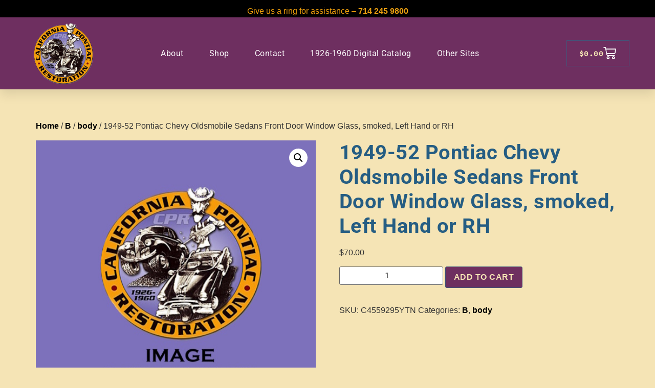

--- FILE ---
content_type: text/html; charset=UTF-8
request_url: https://www.pontiacparts.net/product/1949-52-pontiac-chevy-oldsmobile-front-door-window-glass-smoked-lh-or-rh/
body_size: 16583
content:
<!doctype html>
<html lang="en-US">
<head>
	<meta charset="UTF-8">
	<meta name="viewport" content="width=device-width, initial-scale=1">
	<link rel="profile" href="https://gmpg.org/xfn/11">
	<title>1949-52 Pontiac Chevy Oldsmobile Sedans Front Door Window Glass, smoked, Left Hand or RH &#8211; CPR Parts</title>
<meta name='robots' content='max-image-preview:large' />
	<style>img:is([sizes="auto" i], [sizes^="auto," i]) { contain-intrinsic-size: 3000px 1500px }</style>
	<link rel='dns-prefetch' href='//cdn1.ebizcharge.net' />
<link rel="alternate" type="application/rss+xml" title="CPR Parts &raquo; Feed" href="https://www.pontiacparts.net/feed/" />
<link rel="alternate" type="application/rss+xml" title="CPR Parts &raquo; Comments Feed" href="https://www.pontiacparts.net/comments/feed/" />
<script>
window._wpemojiSettings = {"baseUrl":"https:\/\/s.w.org\/images\/core\/emoji\/16.0.1\/72x72\/","ext":".png","svgUrl":"https:\/\/s.w.org\/images\/core\/emoji\/16.0.1\/svg\/","svgExt":".svg","source":{"concatemoji":"https:\/\/www.pontiacparts.net\/wp-includes\/js\/wp-emoji-release.min.js?ver=6.8.3"}};
/*! This file is auto-generated */
!function(s,n){var o,i,e;function c(e){try{var t={supportTests:e,timestamp:(new Date).valueOf()};sessionStorage.setItem(o,JSON.stringify(t))}catch(e){}}function p(e,t,n){e.clearRect(0,0,e.canvas.width,e.canvas.height),e.fillText(t,0,0);var t=new Uint32Array(e.getImageData(0,0,e.canvas.width,e.canvas.height).data),a=(e.clearRect(0,0,e.canvas.width,e.canvas.height),e.fillText(n,0,0),new Uint32Array(e.getImageData(0,0,e.canvas.width,e.canvas.height).data));return t.every(function(e,t){return e===a[t]})}function u(e,t){e.clearRect(0,0,e.canvas.width,e.canvas.height),e.fillText(t,0,0);for(var n=e.getImageData(16,16,1,1),a=0;a<n.data.length;a++)if(0!==n.data[a])return!1;return!0}function f(e,t,n,a){switch(t){case"flag":return n(e,"\ud83c\udff3\ufe0f\u200d\u26a7\ufe0f","\ud83c\udff3\ufe0f\u200b\u26a7\ufe0f")?!1:!n(e,"\ud83c\udde8\ud83c\uddf6","\ud83c\udde8\u200b\ud83c\uddf6")&&!n(e,"\ud83c\udff4\udb40\udc67\udb40\udc62\udb40\udc65\udb40\udc6e\udb40\udc67\udb40\udc7f","\ud83c\udff4\u200b\udb40\udc67\u200b\udb40\udc62\u200b\udb40\udc65\u200b\udb40\udc6e\u200b\udb40\udc67\u200b\udb40\udc7f");case"emoji":return!a(e,"\ud83e\udedf")}return!1}function g(e,t,n,a){var r="undefined"!=typeof WorkerGlobalScope&&self instanceof WorkerGlobalScope?new OffscreenCanvas(300,150):s.createElement("canvas"),o=r.getContext("2d",{willReadFrequently:!0}),i=(o.textBaseline="top",o.font="600 32px Arial",{});return e.forEach(function(e){i[e]=t(o,e,n,a)}),i}function t(e){var t=s.createElement("script");t.src=e,t.defer=!0,s.head.appendChild(t)}"undefined"!=typeof Promise&&(o="wpEmojiSettingsSupports",i=["flag","emoji"],n.supports={everything:!0,everythingExceptFlag:!0},e=new Promise(function(e){s.addEventListener("DOMContentLoaded",e,{once:!0})}),new Promise(function(t){var n=function(){try{var e=JSON.parse(sessionStorage.getItem(o));if("object"==typeof e&&"number"==typeof e.timestamp&&(new Date).valueOf()<e.timestamp+604800&&"object"==typeof e.supportTests)return e.supportTests}catch(e){}return null}();if(!n){if("undefined"!=typeof Worker&&"undefined"!=typeof OffscreenCanvas&&"undefined"!=typeof URL&&URL.createObjectURL&&"undefined"!=typeof Blob)try{var e="postMessage("+g.toString()+"("+[JSON.stringify(i),f.toString(),p.toString(),u.toString()].join(",")+"));",a=new Blob([e],{type:"text/javascript"}),r=new Worker(URL.createObjectURL(a),{name:"wpTestEmojiSupports"});return void(r.onmessage=function(e){c(n=e.data),r.terminate(),t(n)})}catch(e){}c(n=g(i,f,p,u))}t(n)}).then(function(e){for(var t in e)n.supports[t]=e[t],n.supports.everything=n.supports.everything&&n.supports[t],"flag"!==t&&(n.supports.everythingExceptFlag=n.supports.everythingExceptFlag&&n.supports[t]);n.supports.everythingExceptFlag=n.supports.everythingExceptFlag&&!n.supports.flag,n.DOMReady=!1,n.readyCallback=function(){n.DOMReady=!0}}).then(function(){return e}).then(function(){var e;n.supports.everything||(n.readyCallback(),(e=n.source||{}).concatemoji?t(e.concatemoji):e.wpemoji&&e.twemoji&&(t(e.twemoji),t(e.wpemoji)))}))}((window,document),window._wpemojiSettings);
</script>
<style id='wp-emoji-styles-inline-css'>

	img.wp-smiley, img.emoji {
		display: inline !important;
		border: none !important;
		box-shadow: none !important;
		height: 1em !important;
		width: 1em !important;
		margin: 0 0.07em !important;
		vertical-align: -0.1em !important;
		background: none !important;
		padding: 0 !important;
	}
</style>
<link rel='stylesheet' id='wp-block-library-css' href='https://www.pontiacparts.net/wp-includes/css/dist/block-library/style.min.css?ver=6.8.3' media='all' />
<style id='classic-theme-styles-inline-css'>
/*! This file is auto-generated */
.wp-block-button__link{color:#fff;background-color:#32373c;border-radius:9999px;box-shadow:none;text-decoration:none;padding:calc(.667em + 2px) calc(1.333em + 2px);font-size:1.125em}.wp-block-file__button{background:#32373c;color:#fff;text-decoration:none}
</style>
<style id='global-styles-inline-css'>
:root{--wp--preset--aspect-ratio--square: 1;--wp--preset--aspect-ratio--4-3: 4/3;--wp--preset--aspect-ratio--3-4: 3/4;--wp--preset--aspect-ratio--3-2: 3/2;--wp--preset--aspect-ratio--2-3: 2/3;--wp--preset--aspect-ratio--16-9: 16/9;--wp--preset--aspect-ratio--9-16: 9/16;--wp--preset--color--black: #000000;--wp--preset--color--cyan-bluish-gray: #abb8c3;--wp--preset--color--white: #ffffff;--wp--preset--color--pale-pink: #f78da7;--wp--preset--color--vivid-red: #cf2e2e;--wp--preset--color--luminous-vivid-orange: #ff6900;--wp--preset--color--luminous-vivid-amber: #fcb900;--wp--preset--color--light-green-cyan: #7bdcb5;--wp--preset--color--vivid-green-cyan: #00d084;--wp--preset--color--pale-cyan-blue: #8ed1fc;--wp--preset--color--vivid-cyan-blue: #0693e3;--wp--preset--color--vivid-purple: #9b51e0;--wp--preset--gradient--vivid-cyan-blue-to-vivid-purple: linear-gradient(135deg,rgba(6,147,227,1) 0%,rgb(155,81,224) 100%);--wp--preset--gradient--light-green-cyan-to-vivid-green-cyan: linear-gradient(135deg,rgb(122,220,180) 0%,rgb(0,208,130) 100%);--wp--preset--gradient--luminous-vivid-amber-to-luminous-vivid-orange: linear-gradient(135deg,rgba(252,185,0,1) 0%,rgba(255,105,0,1) 100%);--wp--preset--gradient--luminous-vivid-orange-to-vivid-red: linear-gradient(135deg,rgba(255,105,0,1) 0%,rgb(207,46,46) 100%);--wp--preset--gradient--very-light-gray-to-cyan-bluish-gray: linear-gradient(135deg,rgb(238,238,238) 0%,rgb(169,184,195) 100%);--wp--preset--gradient--cool-to-warm-spectrum: linear-gradient(135deg,rgb(74,234,220) 0%,rgb(151,120,209) 20%,rgb(207,42,186) 40%,rgb(238,44,130) 60%,rgb(251,105,98) 80%,rgb(254,248,76) 100%);--wp--preset--gradient--blush-light-purple: linear-gradient(135deg,rgb(255,206,236) 0%,rgb(152,150,240) 100%);--wp--preset--gradient--blush-bordeaux: linear-gradient(135deg,rgb(254,205,165) 0%,rgb(254,45,45) 50%,rgb(107,0,62) 100%);--wp--preset--gradient--luminous-dusk: linear-gradient(135deg,rgb(255,203,112) 0%,rgb(199,81,192) 50%,rgb(65,88,208) 100%);--wp--preset--gradient--pale-ocean: linear-gradient(135deg,rgb(255,245,203) 0%,rgb(182,227,212) 50%,rgb(51,167,181) 100%);--wp--preset--gradient--electric-grass: linear-gradient(135deg,rgb(202,248,128) 0%,rgb(113,206,126) 100%);--wp--preset--gradient--midnight: linear-gradient(135deg,rgb(2,3,129) 0%,rgb(40,116,252) 100%);--wp--preset--font-size--small: 13px;--wp--preset--font-size--medium: 20px;--wp--preset--font-size--large: 36px;--wp--preset--font-size--x-large: 42px;--wp--preset--spacing--20: 0.44rem;--wp--preset--spacing--30: 0.67rem;--wp--preset--spacing--40: 1rem;--wp--preset--spacing--50: 1.5rem;--wp--preset--spacing--60: 2.25rem;--wp--preset--spacing--70: 3.38rem;--wp--preset--spacing--80: 5.06rem;--wp--preset--shadow--natural: 6px 6px 9px rgba(0, 0, 0, 0.2);--wp--preset--shadow--deep: 12px 12px 50px rgba(0, 0, 0, 0.4);--wp--preset--shadow--sharp: 6px 6px 0px rgba(0, 0, 0, 0.2);--wp--preset--shadow--outlined: 6px 6px 0px -3px rgba(255, 255, 255, 1), 6px 6px rgba(0, 0, 0, 1);--wp--preset--shadow--crisp: 6px 6px 0px rgba(0, 0, 0, 1);}:where(.is-layout-flex){gap: 0.5em;}:where(.is-layout-grid){gap: 0.5em;}body .is-layout-flex{display: flex;}.is-layout-flex{flex-wrap: wrap;align-items: center;}.is-layout-flex > :is(*, div){margin: 0;}body .is-layout-grid{display: grid;}.is-layout-grid > :is(*, div){margin: 0;}:where(.wp-block-columns.is-layout-flex){gap: 2em;}:where(.wp-block-columns.is-layout-grid){gap: 2em;}:where(.wp-block-post-template.is-layout-flex){gap: 1.25em;}:where(.wp-block-post-template.is-layout-grid){gap: 1.25em;}.has-black-color{color: var(--wp--preset--color--black) !important;}.has-cyan-bluish-gray-color{color: var(--wp--preset--color--cyan-bluish-gray) !important;}.has-white-color{color: var(--wp--preset--color--white) !important;}.has-pale-pink-color{color: var(--wp--preset--color--pale-pink) !important;}.has-vivid-red-color{color: var(--wp--preset--color--vivid-red) !important;}.has-luminous-vivid-orange-color{color: var(--wp--preset--color--luminous-vivid-orange) !important;}.has-luminous-vivid-amber-color{color: var(--wp--preset--color--luminous-vivid-amber) !important;}.has-light-green-cyan-color{color: var(--wp--preset--color--light-green-cyan) !important;}.has-vivid-green-cyan-color{color: var(--wp--preset--color--vivid-green-cyan) !important;}.has-pale-cyan-blue-color{color: var(--wp--preset--color--pale-cyan-blue) !important;}.has-vivid-cyan-blue-color{color: var(--wp--preset--color--vivid-cyan-blue) !important;}.has-vivid-purple-color{color: var(--wp--preset--color--vivid-purple) !important;}.has-black-background-color{background-color: var(--wp--preset--color--black) !important;}.has-cyan-bluish-gray-background-color{background-color: var(--wp--preset--color--cyan-bluish-gray) !important;}.has-white-background-color{background-color: var(--wp--preset--color--white) !important;}.has-pale-pink-background-color{background-color: var(--wp--preset--color--pale-pink) !important;}.has-vivid-red-background-color{background-color: var(--wp--preset--color--vivid-red) !important;}.has-luminous-vivid-orange-background-color{background-color: var(--wp--preset--color--luminous-vivid-orange) !important;}.has-luminous-vivid-amber-background-color{background-color: var(--wp--preset--color--luminous-vivid-amber) !important;}.has-light-green-cyan-background-color{background-color: var(--wp--preset--color--light-green-cyan) !important;}.has-vivid-green-cyan-background-color{background-color: var(--wp--preset--color--vivid-green-cyan) !important;}.has-pale-cyan-blue-background-color{background-color: var(--wp--preset--color--pale-cyan-blue) !important;}.has-vivid-cyan-blue-background-color{background-color: var(--wp--preset--color--vivid-cyan-blue) !important;}.has-vivid-purple-background-color{background-color: var(--wp--preset--color--vivid-purple) !important;}.has-black-border-color{border-color: var(--wp--preset--color--black) !important;}.has-cyan-bluish-gray-border-color{border-color: var(--wp--preset--color--cyan-bluish-gray) !important;}.has-white-border-color{border-color: var(--wp--preset--color--white) !important;}.has-pale-pink-border-color{border-color: var(--wp--preset--color--pale-pink) !important;}.has-vivid-red-border-color{border-color: var(--wp--preset--color--vivid-red) !important;}.has-luminous-vivid-orange-border-color{border-color: var(--wp--preset--color--luminous-vivid-orange) !important;}.has-luminous-vivid-amber-border-color{border-color: var(--wp--preset--color--luminous-vivid-amber) !important;}.has-light-green-cyan-border-color{border-color: var(--wp--preset--color--light-green-cyan) !important;}.has-vivid-green-cyan-border-color{border-color: var(--wp--preset--color--vivid-green-cyan) !important;}.has-pale-cyan-blue-border-color{border-color: var(--wp--preset--color--pale-cyan-blue) !important;}.has-vivid-cyan-blue-border-color{border-color: var(--wp--preset--color--vivid-cyan-blue) !important;}.has-vivid-purple-border-color{border-color: var(--wp--preset--color--vivid-purple) !important;}.has-vivid-cyan-blue-to-vivid-purple-gradient-background{background: var(--wp--preset--gradient--vivid-cyan-blue-to-vivid-purple) !important;}.has-light-green-cyan-to-vivid-green-cyan-gradient-background{background: var(--wp--preset--gradient--light-green-cyan-to-vivid-green-cyan) !important;}.has-luminous-vivid-amber-to-luminous-vivid-orange-gradient-background{background: var(--wp--preset--gradient--luminous-vivid-amber-to-luminous-vivid-orange) !important;}.has-luminous-vivid-orange-to-vivid-red-gradient-background{background: var(--wp--preset--gradient--luminous-vivid-orange-to-vivid-red) !important;}.has-very-light-gray-to-cyan-bluish-gray-gradient-background{background: var(--wp--preset--gradient--very-light-gray-to-cyan-bluish-gray) !important;}.has-cool-to-warm-spectrum-gradient-background{background: var(--wp--preset--gradient--cool-to-warm-spectrum) !important;}.has-blush-light-purple-gradient-background{background: var(--wp--preset--gradient--blush-light-purple) !important;}.has-blush-bordeaux-gradient-background{background: var(--wp--preset--gradient--blush-bordeaux) !important;}.has-luminous-dusk-gradient-background{background: var(--wp--preset--gradient--luminous-dusk) !important;}.has-pale-ocean-gradient-background{background: var(--wp--preset--gradient--pale-ocean) !important;}.has-electric-grass-gradient-background{background: var(--wp--preset--gradient--electric-grass) !important;}.has-midnight-gradient-background{background: var(--wp--preset--gradient--midnight) !important;}.has-small-font-size{font-size: var(--wp--preset--font-size--small) !important;}.has-medium-font-size{font-size: var(--wp--preset--font-size--medium) !important;}.has-large-font-size{font-size: var(--wp--preset--font-size--large) !important;}.has-x-large-font-size{font-size: var(--wp--preset--font-size--x-large) !important;}
:where(.wp-block-post-template.is-layout-flex){gap: 1.25em;}:where(.wp-block-post-template.is-layout-grid){gap: 1.25em;}
:where(.wp-block-columns.is-layout-flex){gap: 2em;}:where(.wp-block-columns.is-layout-grid){gap: 2em;}
:root :where(.wp-block-pullquote){font-size: 1.5em;line-height: 1.6;}
</style>
<link rel='stylesheet' id='wcibd-css' href='https://www.pontiacparts.net/wp-content/plugins/woo-cart-items-bulk-deletion/public/css/wcibd-public.css?ver=1.2.0' media='all' />
<link rel='stylesheet' id='wcibd-jquery-alert-css-css' href='https://www.pontiacparts.net/wp-content/plugins/woo-cart-items-bulk-deletion/public/css/jquery-confirm.min.css?ver=1.2.0' media='all' />
<link rel='stylesheet' id='photoswipe-css' href='https://www.pontiacparts.net/wp-content/plugins/woocommerce/assets/css/photoswipe/photoswipe.min.css?ver=9.8.6' media='all' />
<link rel='stylesheet' id='photoswipe-default-skin-css' href='https://www.pontiacparts.net/wp-content/plugins/woocommerce/assets/css/photoswipe/default-skin/default-skin.min.css?ver=9.8.6' media='all' />
<link rel='stylesheet' id='woocommerce-layout-css' href='https://www.pontiacparts.net/wp-content/plugins/woocommerce/assets/css/woocommerce-layout.css?ver=9.8.6' media='all' />
<link rel='stylesheet' id='woocommerce-smallscreen-css' href='https://www.pontiacparts.net/wp-content/plugins/woocommerce/assets/css/woocommerce-smallscreen.css?ver=9.8.6' media='only screen and (max-width: 768px)' />
<link rel='stylesheet' id='woocommerce-general-css' href='https://www.pontiacparts.net/wp-content/plugins/woocommerce/assets/css/woocommerce.css?ver=9.8.6' media='all' />
<style id='woocommerce-inline-inline-css'>
.woocommerce form .form-row .required { visibility: visible; }
</style>
<link rel='stylesheet' id='ebiz_css-css' href='https://www.pontiacparts.net/wp-content/plugins/woocommerce-ebizcharge-gateway/assets/css/ebizcharge.css?ver=6.8.3' media='all' />
<link rel='stylesheet' id='jquery-ui-css-css' href='https://www.pontiacparts.net/wp-content/plugins/woocommerce-ebizcharge-gateway/assets/css/jquery-ui.css?ver=6.8.3' media='all' />
<link rel='stylesheet' id='recurring_css-css' href='https://www.pontiacparts.net/wp-content/plugins/woocommerce-ebizcharge-gateway/assets/css/recurring.css?ver=6.8.3' media='all' />
<link rel='stylesheet' id='wc-bis-css-css' href='https://www.pontiacparts.net/wp-content/plugins/woocommerce-back-in-stock-notifications/assets/css/frontend/woocommerce.css?ver=1.6.5' media='all' />
<link rel='stylesheet' id='brands-styles-css' href='https://www.pontiacparts.net/wp-content/plugins/woocommerce/assets/css/brands.css?ver=9.8.6' media='all' />
<link rel='stylesheet' id='hello-elementor-theme-style-css' href='https://www.pontiacparts.net/wp-content/themes/hello-elementor/theme.min.css?ver=2.8.1' media='all' />
<link rel='stylesheet' id='hello-elementor-child-style-css' href='https://www.pontiacparts.net/wp-content/themes/hello-theme-child-master/style.css?ver=1.0.1' media='all' />
<link rel='stylesheet' id='hello-elementor-css' href='https://www.pontiacparts.net/wp-content/themes/hello-elementor/style.min.css?ver=2.8.1' media='all' />
<link rel='stylesheet' id='e-sticky-css' href='https://www.pontiacparts.net/wp-content/plugins/elementor-pro/assets/css/modules/sticky.min.css?ver=3.31.2' media='all' />
<link rel='stylesheet' id='elementor-frontend-css' href='https://www.pontiacparts.net/wp-content/plugins/elementor/assets/css/frontend.min.css?ver=3.31.2' media='all' />
<link rel='stylesheet' id='widget-image-css' href='https://www.pontiacparts.net/wp-content/plugins/elementor/assets/css/widget-image.min.css?ver=3.31.2' media='all' />
<link rel='stylesheet' id='widget-nav-menu-css' href='https://www.pontiacparts.net/wp-content/plugins/elementor-pro/assets/css/widget-nav-menu.min.css?ver=3.31.2' media='all' />
<link rel='stylesheet' id='widget-woocommerce-menu-cart-css' href='https://www.pontiacparts.net/wp-content/plugins/elementor-pro/assets/css/widget-woocommerce-menu-cart.min.css?ver=3.31.2' media='all' />
<link rel='stylesheet' id='widget-heading-css' href='https://www.pontiacparts.net/wp-content/plugins/elementor/assets/css/widget-heading.min.css?ver=3.31.2' media='all' />
<link rel='stylesheet' id='widget-icon-list-css' href='https://www.pontiacparts.net/wp-content/plugins/elementor/assets/css/widget-icon-list.min.css?ver=3.31.2' media='all' />
<link rel='stylesheet' id='swiper-css' href='https://www.pontiacparts.net/wp-content/plugins/elementor/assets/lib/swiper/v8/css/swiper.min.css?ver=8.4.5' media='all' />
<link rel='stylesheet' id='e-swiper-css' href='https://www.pontiacparts.net/wp-content/plugins/elementor/assets/css/conditionals/e-swiper.min.css?ver=3.31.2' media='all' />
<link rel='stylesheet' id='widget-testimonial-carousel-css' href='https://www.pontiacparts.net/wp-content/plugins/elementor-pro/assets/css/widget-testimonial-carousel.min.css?ver=3.31.2' media='all' />
<link rel='stylesheet' id='widget-carousel-module-base-css' href='https://www.pontiacparts.net/wp-content/plugins/elementor-pro/assets/css/widget-carousel-module-base.min.css?ver=3.31.2' media='all' />
<link rel='stylesheet' id='elementor-icons-css' href='https://www.pontiacparts.net/wp-content/plugins/elementor/assets/lib/eicons/css/elementor-icons.min.css?ver=5.43.0' media='all' />
<link rel='stylesheet' id='elementor-post-118552-css' href='https://www.pontiacparts.net/wp-content/uploads/elementor/css/post-118552.css?ver=1766543655' media='all' />
<link rel='stylesheet' id='elementor-post-118567-css' href='https://www.pontiacparts.net/wp-content/uploads/elementor/css/post-118567.css?ver=1766543655' media='all' />
<link rel='stylesheet' id='elementor-post-146208-css' href='https://www.pontiacparts.net/wp-content/uploads/elementor/css/post-146208.css?ver=1766543655' media='all' />
<link rel='stylesheet' id='wp-pagenavi-css' href='https://www.pontiacparts.net/wp-content/plugins/wp-pagenavi/pagenavi-css.css?ver=2.70' media='all' />
<link rel='stylesheet' id='elementor-gf-local-sourcecodepro-css' href='https://www.pontiacparts.net/wp-content/uploads/elementor/google-fonts/css/sourcecodepro.css?ver=1756149248' media='all' />
<link rel='stylesheet' id='elementor-gf-local-roboto-css' href='https://www.pontiacparts.net/wp-content/uploads/elementor/google-fonts/css/roboto.css?ver=1756149302' media='all' />
<link rel='stylesheet' id='elementor-gf-local-montserrat-css' href='https://www.pontiacparts.net/wp-content/uploads/elementor/google-fonts/css/montserrat.css?ver=1756149210' media='all' />
<link rel='stylesheet' id='elementor-icons-shared-0-css' href='https://www.pontiacparts.net/wp-content/plugins/elementor/assets/lib/font-awesome/css/fontawesome.min.css?ver=5.15.3' media='all' />
<link rel='stylesheet' id='elementor-icons-fa-solid-css' href='https://www.pontiacparts.net/wp-content/plugins/elementor/assets/lib/font-awesome/css/solid.min.css?ver=5.15.3' media='all' />
<script src="https://www.pontiacparts.net/wp-includes/js/jquery/jquery.min.js?ver=3.7.1" id="jquery-core-js"></script>
<script src="https://www.pontiacparts.net/wp-includes/js/jquery/jquery-migrate.min.js?ver=3.4.1" id="jquery-migrate-js"></script>
<script id="wcibd-js-extra">
var wcibd_ajax_object = {"wcibd_ajax_url":"https:\/\/www.pontiacparts.net\/wp-admin\/admin-ajax.php","upload":"upload","Confirm_deletion":"Confirm deletion!","really_empty":"Do you really want to empty the cart?","really_delete":"Do you really want to delete the selected items from the cart ?"};
</script>
<script src="https://www.pontiacparts.net/wp-content/plugins/woo-cart-items-bulk-deletion/public/js/wcibd-public.js?ver=1.2.0" id="wcibd-js"></script>
<script src="https://www.pontiacparts.net/wp-content/plugins/woo-cart-items-bulk-deletion/public/js/jquery-confirm.min.js?ver=1.2.0" id="wcibd-jquery-alert-js-js"></script>
<script src="https://www.pontiacparts.net/wp-content/plugins/woocommerce/assets/js/zoom/jquery.zoom.min.js?ver=1.7.21-wc.9.8.6" id="zoom-js" defer data-wp-strategy="defer"></script>
<script src="https://www.pontiacparts.net/wp-content/plugins/woocommerce/assets/js/flexslider/jquery.flexslider.min.js?ver=2.7.2-wc.9.8.6" id="flexslider-js" defer data-wp-strategy="defer"></script>
<script src="https://www.pontiacparts.net/wp-content/plugins/woocommerce/assets/js/photoswipe/photoswipe.min.js?ver=4.1.1-wc.9.8.6" id="photoswipe-js" defer data-wp-strategy="defer"></script>
<script src="https://www.pontiacparts.net/wp-content/plugins/woocommerce/assets/js/photoswipe/photoswipe-ui-default.min.js?ver=4.1.1-wc.9.8.6" id="photoswipe-ui-default-js" defer data-wp-strategy="defer"></script>
<script id="wc-single-product-js-extra">
var wc_single_product_params = {"i18n_required_rating_text":"Please select a rating","i18n_rating_options":["1 of 5 stars","2 of 5 stars","3 of 5 stars","4 of 5 stars","5 of 5 stars"],"i18n_product_gallery_trigger_text":"View full-screen image gallery","review_rating_required":"no","flexslider":{"rtl":false,"animation":"slide","smoothHeight":true,"directionNav":false,"controlNav":"thumbnails","slideshow":false,"animationSpeed":500,"animationLoop":false,"allowOneSlide":false},"zoom_enabled":"1","zoom_options":[],"photoswipe_enabled":"1","photoswipe_options":{"shareEl":false,"closeOnScroll":false,"history":false,"hideAnimationDuration":0,"showAnimationDuration":0},"flexslider_enabled":"1"};
</script>
<script src="https://www.pontiacparts.net/wp-content/plugins/woocommerce/assets/js/frontend/single-product.min.js?ver=9.8.6" id="wc-single-product-js" defer data-wp-strategy="defer"></script>
<script src="https://www.pontiacparts.net/wp-content/plugins/woocommerce/assets/js/jquery-blockui/jquery.blockUI.min.js?ver=2.7.0-wc.9.8.6" id="jquery-blockui-js" defer data-wp-strategy="defer"></script>
<script src="https://www.pontiacparts.net/wp-content/plugins/woocommerce/assets/js/js-cookie/js.cookie.min.js?ver=2.1.4-wc.9.8.6" id="js-cookie-js" defer data-wp-strategy="defer"></script>
<script id="woocommerce-js-extra">
var woocommerce_params = {"ajax_url":"\/wp-admin\/admin-ajax.php","wc_ajax_url":"\/?wc-ajax=%%endpoint%%","i18n_password_show":"Show password","i18n_password_hide":"Hide password"};
</script>
<script src="https://www.pontiacparts.net/wp-content/plugins/woocommerce/assets/js/frontend/woocommerce.min.js?ver=9.8.6" id="woocommerce-js" defer data-wp-strategy="defer"></script>
<script src="https://cdn1.ebizcharge.net/Scripts/EBiz3DSecure/EBiz3DSecure.js?ver=2" id="3DS-main-js"></script>
<script src="https://www.pontiacparts.net/wp-content/plugins/woocommerce-ebizcharge-gateway/assets/js/jquery.validate.min.js?ver=1" id="form-validation-js-js"></script>
<script src="https://www.pontiacparts.net/wp-content/plugins/woocommerce-ebizcharge-gateway/assets/js/validate_form.js?ver=1" id="validate_form-js"></script>
<script id="edit_billing_details-js-extra">
var ajax_object = {"ajax_url":"https:\/\/www.pontiacparts.net\/wp-admin\/admin-ajax.php"};
</script>
<script src="https://www.pontiacparts.net/wp-content/plugins/woocommerce-ebizcharge-gateway/assets/js/edit_billing_details.js?ver=2" id="edit_billing_details-js"></script>
<script src="https://www.pontiacparts.net/wp-content/plugins/woocommerce-ebizcharge-gateway/assets/js/check_cvv.js?ver=1" id="check_cvv-js"></script>
<script src="https://www.pontiacparts.net/wp-content/plugins/woocommerce-ebizcharge-gateway/assets/js/recurring.js?ver=2" id="recurring_js-js"></script>
<script id="search-filter-elementor-js-extra">
var SFE_DATA = {"ajax_url":"https:\/\/www.pontiacparts.net\/wp-admin\/admin-ajax.php","home_url":"https:\/\/www.pontiacparts.net\/"};
</script>
<script src="https://www.pontiacparts.net/wp-content/plugins/search-filter-elementor/assets/js/search-filter-elementor.js?ver=1.0.0" id="search-filter-elementor-js"></script>
<link rel="https://api.w.org/" href="https://www.pontiacparts.net/wp-json/" /><link rel="alternate" title="JSON" type="application/json" href="https://www.pontiacparts.net/wp-json/wp/v2/product/169667" /><link rel="EditURI" type="application/rsd+xml" title="RSD" href="https://www.pontiacparts.net/xmlrpc.php?rsd" />
<meta name="generator" content="WordPress 6.8.3" />
<meta name="generator" content="WooCommerce 9.8.6" />
<link rel="canonical" href="https://www.pontiacparts.net/product/1949-52-pontiac-chevy-oldsmobile-front-door-window-glass-smoked-lh-or-rh/" />
<link rel='shortlink' href='https://www.pontiacparts.net/?p=169667' />
<link rel="alternate" title="oEmbed (JSON)" type="application/json+oembed" href="https://www.pontiacparts.net/wp-json/oembed/1.0/embed?url=https%3A%2F%2Fwww.pontiacparts.net%2Fproduct%2F1949-52-pontiac-chevy-oldsmobile-front-door-window-glass-smoked-lh-or-rh%2F" />
<link rel="alternate" title="oEmbed (XML)" type="text/xml+oembed" href="https://www.pontiacparts.net/wp-json/oembed/1.0/embed?url=https%3A%2F%2Fwww.pontiacparts.net%2Fproduct%2F1949-52-pontiac-chevy-oldsmobile-front-door-window-glass-smoked-lh-or-rh%2F&#038;format=xml" />
<!-- Global site tag (gtag.js) - Google Analytics -->
<script async src="https://www.googletagmanager.com/gtag/js?id=G-3GFQD5V4DP"></script>
<script>
  window.dataLayer = window.dataLayer || [];
  function gtag(){dataLayer.push(arguments);}
  gtag('js', new Date());

  gtag('config', 'G-3GFQD5V4DP');
</script><script>document.documentElement.className += " js";</script>
	<noscript><style>.woocommerce-product-gallery{ opacity: 1 !important; }</style></noscript>
	<meta name="generator" content="Elementor 3.31.2; features: additional_custom_breakpoints, e_element_cache; settings: css_print_method-external, google_font-enabled, font_display-swap">
<meta name="format-detection" content="telephone=no">
			<style>
				.e-con.e-parent:nth-of-type(n+4):not(.e-lazyloaded):not(.e-no-lazyload),
				.e-con.e-parent:nth-of-type(n+4):not(.e-lazyloaded):not(.e-no-lazyload) * {
					background-image: none !important;
				}
				@media screen and (max-height: 1024px) {
					.e-con.e-parent:nth-of-type(n+3):not(.e-lazyloaded):not(.e-no-lazyload),
					.e-con.e-parent:nth-of-type(n+3):not(.e-lazyloaded):not(.e-no-lazyload) * {
						background-image: none !important;
					}
				}
				@media screen and (max-height: 640px) {
					.e-con.e-parent:nth-of-type(n+2):not(.e-lazyloaded):not(.e-no-lazyload),
					.e-con.e-parent:nth-of-type(n+2):not(.e-lazyloaded):not(.e-no-lazyload) * {
						background-image: none !important;
					}
				}
			</style>
					<style id="wp-custom-css">
			body.home input[type=date],body.home input[type=email],body.home input[type=number],body.home input[type=password],body.home input[type=search],body.home input[type=tel],body.home input[type=text],body.home input[type=url],body.home select,textarea {
padding:0;
}
body.home #give-us-a-ring{
	display:none;
}
#search-filters{
	text-align:right;
	margin-right:10px;
	margin-bottom:10px;
}
#products-wrapper{
	display:block;
}
.product-item img{
	max-width:125px;
}
body:not(.gallery-view) .product-item{
	margin-bottom: 25px;
  border-bottom: 1px solid black;
	position:relative;
}
body.gallery-view #products-wrapper{
	display:flex;
}
body.gallery-view .product-item img{
	max-width:100%;
}
body:not(.gallery-view) a.add_to_cart_button{
	position:absolute;
	right:0;
}
.eicon-cart-medium{
	font-size:25px;
	color:white;
}
@media(max-width:768px){
	.page-template-products-final-search select
	,.page-template-products-final-search #models-container,.page-template-products-final-search #category-container,
	.page-template-products-final-search input[name="keyword"]{
		width:80vw;
	}
}
.searchandfilter h4{
	color:black !important;
}
.menu-bg-login,.pop_login a{
	color: #fff !important;
    position: relative;
    top: 6px;
}
body[data-elementor-device-mode="tablet"] .menu-bg-login,body[data-elementor-device-mode="mobile"] .menu-bg-login{
	color:#000 !important;
	text-transform:uppercase;
}
.search-filter-reset{
	color:#fff!important;
}
input[name="_sf_submit"]{
	width:100%;
	display:block;
	margin-top:10px;
}
.cat_excerpt{
	font-size:14px;
}
.aws_result_inner strong{
	color:purple;
}
.elementor-heading-title{
	font-size:26px;
}
.woocommerce .quantity .qty{
	width:100%;
}
body.woocommerce-checkout .checkout-button{
	background:gray;
	color:#fff;
}

a.search-filter-reset {
    background-color: #40567a;
    color: white!important;
    padding: 10px;
    width: 100%;
    display: block;
    text-align: center;
    text-transform: uppercase;
}

#container {
	margin-bottom: -10px !important;
}

.woocommerce-store-notice, p.demo_store {
    position: fixed;
    top: 40%;
    margin: 0% 25% 0% 25%;
    width: 50%;
    font-size: 1em;
    padding: 15px 30px 10px 30px;
    text-align: center;
    background-color: #720eec;
    color: #fcfbfe;
    z-index: 99998;
    box-shadow: 0 1px 1em rgba(0, 0, 0, .2);
    border-radius: 15px;
    display: none;
}


		</style>
		</head>
<body class="wp-singular product-template-default single single-product postid-169667 wp-theme-hello-elementor wp-child-theme-hello-theme-child-master theme-hello-elementor woocommerce woocommerce-page woocommerce-no-js elementor-default elementor-kit-118552">


<a class="skip-link screen-reader-text" href="#content">Skip to content</a>

		<header data-elementor-type="header" data-elementor-id="118567" class="elementor elementor-118567 elementor-location-header" data-elementor-post-type="elementor_library">
					<section class="elementor-section elementor-top-section elementor-element elementor-element-f65d5b5 elementor-section-boxed elementor-section-height-default elementor-section-height-default" data-id="f65d5b5" data-element_type="section" id="give-us-a-ring" data-settings="{&quot;background_background&quot;:&quot;classic&quot;,&quot;sticky&quot;:&quot;top&quot;,&quot;sticky_on&quot;:[&quot;desktop&quot;,&quot;tablet&quot;,&quot;mobile&quot;],&quot;sticky_offset&quot;:0,&quot;sticky_effects_offset&quot;:0,&quot;sticky_anchor_link_offset&quot;:0}">
						<div class="elementor-container elementor-column-gap-default">
					<div class="elementor-column elementor-col-100 elementor-top-column elementor-element elementor-element-37e36df" data-id="37e36df" data-element_type="column">
			<div class="elementor-widget-wrap elementor-element-populated">
						<div class="elementor-element elementor-element-3f62466 elementor-widget elementor-widget-text-editor" data-id="3f62466" data-element_type="widget" data-widget_type="text-editor.default">
				<div class="elementor-widget-container">
									Give us a ring for assistance &#8211; <strong style="color:#EB9F10!important;">714 245 9800</strong>								</div>
				</div>
					</div>
		</div>
					</div>
		</section>
				<section class="elementor-section elementor-top-section elementor-element elementor-element-1dab3aff elementor-section-height-min-height elementor-section-boxed elementor-section-height-default elementor-section-items-middle" data-id="1dab3aff" data-element_type="section" data-settings="{&quot;background_background&quot;:&quot;classic&quot;,&quot;sticky&quot;:&quot;top&quot;,&quot;sticky_on&quot;:[&quot;desktop&quot;,&quot;tablet&quot;,&quot;mobile&quot;],&quot;sticky_offset&quot;:0,&quot;sticky_effects_offset&quot;:0,&quot;sticky_anchor_link_offset&quot;:0}">
						<div class="elementor-container elementor-column-gap-default">
					<div class="elementor-column elementor-col-33 elementor-top-column elementor-element elementor-element-7305b744" data-id="7305b744" data-element_type="column">
			<div class="elementor-widget-wrap elementor-element-populated">
						<div class="elementor-element elementor-element-268fb02b elementor-widget elementor-widget-image" data-id="268fb02b" data-element_type="widget" data-widget_type="image.default">
				<div class="elementor-widget-container">
																<a href="https://www.pontiacparts.net">
							<img fetchpriority="high" width="346" height="350" src="https://www.pontiacparts.net/wp-content/uploads/CPR-Logo.png" class="attachment-full size-full wp-image-159943" alt="" srcset="https://www.pontiacparts.net/wp-content/uploads/CPR-Logo.png 346w, https://www.pontiacparts.net/wp-content/uploads/CPR-Logo-300x303.png 300w, https://www.pontiacparts.net/wp-content/uploads/CPR-Logo-100x100.png 100w, https://www.pontiacparts.net/wp-content/uploads/CPR-Logo-297x300.png 297w, https://www.pontiacparts.net/wp-content/uploads/CPR-Logo-158x160.png 158w" sizes="(max-width: 346px) 100vw, 346px" />								</a>
															</div>
				</div>
					</div>
		</div>
				<div class="elementor-column elementor-col-33 elementor-top-column elementor-element elementor-element-247d0675" data-id="247d0675" data-element_type="column">
			<div class="elementor-widget-wrap elementor-element-populated">
						<div class="elementor-element elementor-element-7ab5cf1f elementor-nav-menu__align-center elementor-nav-menu--stretch elementor-nav-menu__text-align-center elementor-widget-mobile__width-initial elementor-nav-menu--dropdown-tablet elementor-nav-menu--toggle elementor-nav-menu--burger elementor-widget elementor-widget-nav-menu" data-id="7ab5cf1f" data-element_type="widget" data-settings="{&quot;full_width&quot;:&quot;stretch&quot;,&quot;submenu_icon&quot;:{&quot;value&quot;:&quot;&lt;i class=\&quot;fas fa-chevron-down\&quot;&gt;&lt;\/i&gt;&quot;,&quot;library&quot;:&quot;fa-solid&quot;},&quot;layout&quot;:&quot;horizontal&quot;,&quot;toggle&quot;:&quot;burger&quot;}" data-widget_type="nav-menu.default">
				<div class="elementor-widget-container">
								<nav aria-label="Menu" class="elementor-nav-menu--main elementor-nav-menu__container elementor-nav-menu--layout-horizontal e--pointer-underline e--animation-drop-out">
				<ul id="menu-1-7ab5cf1f" class="elementor-nav-menu"><li class="menu-item menu-item-type-post_type menu-item-object-page menu-item-203"><a href="https://www.pontiacparts.net/about/" class="elementor-item">About</a></li>
<li class="menu-item menu-item-type-post_type menu-item-object-page menu-item-6036"><a href="https://www.pontiacparts.net/shop-pontiac-parts/" class="elementor-item">Shop</a></li>
<li class="menu-item menu-item-type-post_type menu-item-object-page menu-item-5949"><a href="https://www.pontiacparts.net/contact/" class="elementor-item">Contact</a></li>
<li class="menu-item menu-item-type-custom menu-item-object-custom menu-item-202298"><a href="https://www.pontiacparts.net/wp-content/uploads/Catalog-For-Site-2023.pdf" class="elementor-item">1926-1960 Digital Catalog</a></li>
<li class="menu-item menu-item-type-post_type menu-item-object-page menu-item-5929"><a href="https://www.pontiacparts.net/other-sites/" class="elementor-item">Other Sites</a></li>
</ul>			</nav>
					<div class="elementor-menu-toggle" role="button" tabindex="0" aria-label="Menu Toggle" aria-expanded="false">
			<i aria-hidden="true" role="presentation" class="elementor-menu-toggle__icon--open eicon-menu-bar"></i><i aria-hidden="true" role="presentation" class="elementor-menu-toggle__icon--close eicon-close"></i>		</div>
					<nav class="elementor-nav-menu--dropdown elementor-nav-menu__container" aria-hidden="true">
				<ul id="menu-2-7ab5cf1f" class="elementor-nav-menu"><li class="menu-item menu-item-type-post_type menu-item-object-page menu-item-203"><a href="https://www.pontiacparts.net/about/" class="elementor-item" tabindex="-1">About</a></li>
<li class="menu-item menu-item-type-post_type menu-item-object-page menu-item-6036"><a href="https://www.pontiacparts.net/shop-pontiac-parts/" class="elementor-item" tabindex="-1">Shop</a></li>
<li class="menu-item menu-item-type-post_type menu-item-object-page menu-item-5949"><a href="https://www.pontiacparts.net/contact/" class="elementor-item" tabindex="-1">Contact</a></li>
<li class="menu-item menu-item-type-custom menu-item-object-custom menu-item-202298"><a href="https://www.pontiacparts.net/wp-content/uploads/Catalog-For-Site-2023.pdf" class="elementor-item" tabindex="-1">1926-1960 Digital Catalog</a></li>
<li class="menu-item menu-item-type-post_type menu-item-object-page menu-item-5929"><a href="https://www.pontiacparts.net/other-sites/" class="elementor-item" tabindex="-1">Other Sites</a></li>
</ul>			</nav>
						</div>
				</div>
					</div>
		</div>
				<div class="elementor-column elementor-col-33 elementor-top-column elementor-element elementor-element-4fca64dd" data-id="4fca64dd" data-element_type="column">
			<div class="elementor-widget-wrap elementor-element-populated">
						<div class="elementor-element elementor-element-137120a elementor-menu-cart--empty-indicator-hide toggle-icon--cart-medium elementor-menu-cart--items-indicator-bubble elementor-menu-cart--show-subtotal-yes elementor-menu-cart--cart-type-side-cart elementor-menu-cart--show-remove-button-yes elementor-widget elementor-widget-woocommerce-menu-cart" data-id="137120a" data-element_type="widget" data-settings="{&quot;cart_type&quot;:&quot;side-cart&quot;,&quot;open_cart&quot;:&quot;click&quot;,&quot;automatically_open_cart&quot;:&quot;no&quot;}" data-widget_type="woocommerce-menu-cart.default">
				<div class="elementor-widget-container">
							<div class="elementor-menu-cart__wrapper">
							<div class="elementor-menu-cart__toggle_wrapper">
					<div class="elementor-menu-cart__container elementor-lightbox" aria-hidden="true">
						<div class="elementor-menu-cart__main" aria-hidden="true">
									<div class="elementor-menu-cart__close-button">
					</div>
									<div class="widget_shopping_cart_content">
															</div>
						</div>
					</div>
							<div class="elementor-menu-cart__toggle elementor-button-wrapper">
			<a id="elementor-menu-cart__toggle_button" href="#" class="elementor-menu-cart__toggle_button elementor-button elementor-size-sm" aria-expanded="false">
				<span class="elementor-button-text"><span class="woocommerce-Price-amount amount"><bdi><span class="woocommerce-Price-currencySymbol">&#36;</span>0.00</bdi></span></span>
				<span class="elementor-button-icon">
					<span class="elementor-button-icon-qty" data-counter="0">0</span>
					<i class="eicon-cart-medium"></i>					<span class="elementor-screen-only">Cart</span>
				</span>
			</a>
		</div>
						</div>
					</div> <!-- close elementor-menu-cart__wrapper -->
						</div>
				</div>
					</div>
		</div>
					</div>
		</section>
				<section class="elementor-section elementor-top-section elementor-element elementor-element-c13a212 elementor-section-height-min-height elementor-section-boxed elementor-section-height-default elementor-section-items-middle" data-id="c13a212" data-element_type="section">
						<div class="elementor-container elementor-column-gap-default">
					<div class="elementor-column elementor-col-100 elementor-top-column elementor-element elementor-element-0ccc769" data-id="0ccc769" data-element_type="column">
			<div class="elementor-widget-wrap elementor-element-populated">
						<div class="elementor-element elementor-element-18371f2 elementor-widget elementor-widget-html" data-id="18371f2" data-element_type="widget" data-widget_type="html.default">
				<div class="elementor-widget-container">
					<div class="loader"></div>
<script>
document.addEventListener('DOMContentLoaded', function() {
window.setTimeout(function(){
    jQuery(function($){
        $('.loader').fadeOut();
    });
},1100);    
});
    




</script>
<style>
.loader::before {
	display: none !important;
}
.loader {
position: fixed;
background: black;
left: 0px;
top: 0px;
width: 100%;
height: 100%;
z-index: 9999;
background: url('/wp-content/uploads/pacman-loader.svg') 50% 50% no-repeat #fff;
}
.elementor-editor-active .loader{
display: none;
}
</style>
				</div>
				</div>
					</div>
		</div>
					</div>
		</section>
				</header>
		
	<div id="primary" class="content-area"><main id="main" class="site-main" role="main"><nav class="woocommerce-breadcrumb" aria-label="Breadcrumb"><a href="https://www.pontiacparts.net">Home</a>&nbsp;&#47;&nbsp;<a href="https://www.pontiacparts.net/product-category/b/">B</a>&nbsp;&#47;&nbsp;<a href="https://www.pontiacparts.net/product-category/b/body-b/">body</a>&nbsp;&#47;&nbsp;1949-52 Pontiac Chevy Oldsmobile Sedans Front Door Window Glass, smoked, Left Hand or RH</nav>
					
			<div class="woocommerce-notices-wrapper"></div><div id="product-169667" class="product type-product post-169667 status-publish first instock product_cat-b product_cat-body-b has-post-thumbnail taxable shipping-taxable purchasable product-type-simple">

	<div class="woocommerce-product-gallery woocommerce-product-gallery--with-images woocommerce-product-gallery--columns-4 images" data-columns="4" style="opacity: 0; transition: opacity .25s ease-in-out;">
	<div class="woocommerce-product-gallery__wrapper">
		<div data-thumb="https://www.pontiacparts.net/wp-content/uploads/CPR_Image_Coming_Soon-527-100x100.jpg" data-thumb-alt="1949-52 Pontiac Chevy Oldsmobile Sedans Front Door Window Glass, smoked, Left Hand or RH" data-thumb-srcset=""  data-thumb-sizes="(max-width: 100px) 100vw, 100px" class="woocommerce-product-gallery__image"><a href="https://www.pontiacparts.net/wp-content/uploads/CPR_Image_Coming_Soon-527.jpg"><img width="505" height="517" src="https://www.pontiacparts.net/wp-content/uploads/CPR_Image_Coming_Soon-527.jpg" class="wp-post-image" alt="1949-52 Pontiac Chevy Oldsmobile Sedans Front Door Window Glass, smoked, Left Hand or RH" data-caption="" data-src="https://www.pontiacparts.net/wp-content/uploads/CPR_Image_Coming_Soon-527.jpg" data-large_image="https://www.pontiacparts.net/wp-content/uploads/CPR_Image_Coming_Soon-527.jpg" data-large_image_width="505" data-large_image_height="517" decoding="async" srcset="https://www.pontiacparts.net/wp-content/uploads/CPR_Image_Coming_Soon-527.jpg 505w, https://www.pontiacparts.net/wp-content/uploads/CPR_Image_Coming_Soon-527-293x300.jpg 293w, https://www.pontiacparts.net/wp-content/uploads/CPR_Image_Coming_Soon-527-156x160.jpg 156w, https://www.pontiacparts.net/wp-content/uploads/CPR_Image_Coming_Soon-527-300x307.jpg 300w" sizes="(max-width: 505px) 100vw, 505px" /></a></div>	</div>
</div>

	<div class="summary entry-summary">
		<h1 class="product_title entry-title">1949-52 Pontiac Chevy Oldsmobile Sedans Front Door Window Glass, smoked, Left Hand or RH</h1><p class="price"><span class="woocommerce-Price-amount amount"><bdi><span class="woocommerce-Price-currencySymbol">&#36;</span>70.00</bdi></span></p>

	
	<form class="cart" action="https://www.pontiacparts.net/product/1949-52-pontiac-chevy-oldsmobile-front-door-window-glass-smoked-lh-or-rh/" method="post" enctype='multipart/form-data'>
		
		<div class="quantity">
		<label class="screen-reader-text" for="quantity_696bd85099214">1949-52 Pontiac Chevy Oldsmobile Sedans Front Door Window Glass, smoked, Left Hand or RH quantity</label>
	<input
		type="number"
				id="quantity_696bd85099214"
		class="input-text qty text"
		name="quantity"
		value="1"
		aria-label="Product quantity"
				min="1"
		max=""
					step="1"
			placeholder=""
			inputmode="numeric"
			autocomplete="off"
			/>
	</div>

		<button type="submit" name="add-to-cart" value="169667" class="single_add_to_cart_button button alt">Add to cart</button>

		<script>
	jQuery('.single_add_to_cart_button').on('click',function(event){
		switch('instock'){
			case 'outofstock':
				if(!confirm('This product is temporarily out of stock, but we will have more soon and ship within 5 business days. Please choose cancel below if you do not wish to order.')){
					event.preventDefault();
				   } 
				break;
			case 'onbackorder':
				if( <=0){
					if(!confirm('This is a special order item. Please allow 2-3 weeks for shipment. Please choose cancel below if you do not wish to order.')){
					event.preventDefault();
				   } 
				}
				break;
			case 'onbackorderlong':
				if( <=0){
					if(!confirm('This is a special order item. Please allow 6-8 weeks for shipment. Please choose cancel below if you do not wish to order.')){
					event.preventDefault();
				   } 
				}
				break;
			case 'discontinued':
					alert('We are sorry, this item is no longer available.');
					event.preventDefault();
				break;
		}
	});

</script>
	</form>

	
<div class="product_meta">

	
	
		<span class="sku_wrapper">SKU: <span class="sku">C4559295YTN</span></span>

	
	<span class="posted_in">Categories: <a href="https://www.pontiacparts.net/product-category/b/" rel="tag">B</a>, <a href="https://www.pontiacparts.net/product-category/b/body-b/" rel="tag">body</a></span>
	
	
</div>
	</div>

	
	<div class="woocommerce-tabs wc-tabs-wrapper">
		<ul class="tabs wc-tabs" role="tablist">
							<li class="description_tab" id="tab-title-description">
					<a href="#tab-description" role="tab" aria-controls="tab-description">
						Description					</a>
				</li>
					</ul>
					<div class="woocommerce-Tabs-panel woocommerce-Tabs-panel--description panel entry-content wc-tab" id="tab-description" role="tabpanel" aria-labelledby="tab-title-description">
				
	<h2>Description</h2>

<p>1949-52 Front Door Window Glass, smoke, LH or RH. Pontiac: 1949-52 Chieftain 4dr Sedan &#038; All Sedan Delivery, Mdl 2569-71, also fits: 1949-52 Chevrolet Styleline Special &#038; Deluxe 4dr Sedan &#038; Sedan Delivery Models 1069-1269-71, 1949-51 Oldsmobile Futuramic 76/88 4dr Sedan Models 3569-69D, 1950 3769-69D, 1951 3769. California Pontiac Parts</p>
			</div>
		
			</div>

</div>


		
	</main></div>
	
		<footer data-elementor-type="footer" data-elementor-id="146208" class="elementor elementor-146208 elementor-location-footer" data-elementor-post-type="elementor_library">
					<section class="elementor-section elementor-top-section elementor-element elementor-element-1b18e2b3 elementor-section-content-middle elementor-hidden-desktop elementor-hidden-tablet elementor-hidden-mobile elementor-section-boxed elementor-section-height-default elementor-section-height-default" data-id="1b18e2b3" data-element_type="section" data-settings="{&quot;background_background&quot;:&quot;classic&quot;}">
							<div class="elementor-background-overlay"></div>
							<div class="elementor-container elementor-column-gap-no">
					<div class="elementor-column elementor-col-50 elementor-top-column elementor-element elementor-element-658f9ca7" data-id="658f9ca7" data-element_type="column">
			<div class="elementor-widget-wrap elementor-element-populated">
						<div class="elementor-element elementor-element-46131202 elementor-widget elementor-widget-heading" data-id="46131202" data-element_type="widget" data-widget_type="heading.default">
				<div class="elementor-widget-container">
					<h4 class="elementor-heading-title elementor-size-default">Satisfaction Guaranteed</h4>				</div>
				</div>
				<div class="elementor-element elementor-element-cbcc7d1 elementor-icon-list--layout-traditional elementor-list-item-link-full_width elementor-widget elementor-widget-icon-list" data-id="cbcc7d1" data-element_type="widget" data-widget_type="icon-list.default">
				<div class="elementor-widget-container">
							<ul class="elementor-icon-list-items">
							<li class="elementor-icon-list-item">
											<span class="elementor-icon-list-icon">
							<i aria-hidden="true" class="fas fa-caret-right"></i>						</span>
										<span class="elementor-icon-list-text">Free Pontiac Parts Catalog 1926 to 1960.</span>
									</li>
								<li class="elementor-icon-list-item">
											<span class="elementor-icon-list-icon">
							<i aria-hidden="true" class="fas fa-caret-right"></i>						</span>
										<span class="elementor-icon-list-text">Over 130 years of combined experience in Pontiac & GM Parts.</span>
									</li>
								<li class="elementor-icon-list-item">
											<span class="elementor-icon-list-icon">
							<i aria-hidden="true" class="fas fa-caret-right"></i>						</span>
										<span class="elementor-icon-list-text">Thousands of Satisfied Customers around the world.</span>
									</li>
								<li class="elementor-icon-list-item">
											<span class="elementor-icon-list-icon">
							<i aria-hidden="true" class="fas fa-caret-right"></i>						</span>
										<span class="elementor-icon-list-text">One of the Nations leading Pontiac Parts Dealers.</span>
									</li>
						</ul>
						</div>
				</div>
					</div>
		</div>
				<div class="elementor-column elementor-col-50 elementor-top-column elementor-element elementor-element-2b915ab4" data-id="2b915ab4" data-element_type="column">
			<div class="elementor-widget-wrap elementor-element-populated">
						<div class="elementor-element elementor-element-5309bbbd elementor-testimonial--skin-bubble elementor-testimonial--layout-image_inline elementor-testimonial--align-center elementor-pagination-type-bullets elementor-widget elementor-widget-testimonial-carousel" data-id="5309bbbd" data-element_type="widget" data-settings="{&quot;space_between&quot;:{&quot;unit&quot;:&quot;px&quot;,&quot;size&quot;:0,&quot;sizes&quot;:[]},&quot;pagination&quot;:&quot;bullets&quot;,&quot;speed&quot;:500,&quot;autoplay&quot;:&quot;yes&quot;,&quot;autoplay_speed&quot;:5000,&quot;loop&quot;:&quot;yes&quot;,&quot;pause_on_hover&quot;:&quot;yes&quot;,&quot;pause_on_interaction&quot;:&quot;yes&quot;,&quot;space_between_tablet&quot;:{&quot;unit&quot;:&quot;px&quot;,&quot;size&quot;:10,&quot;sizes&quot;:[]},&quot;space_between_mobile&quot;:{&quot;unit&quot;:&quot;px&quot;,&quot;size&quot;:10,&quot;sizes&quot;:[]}}" data-widget_type="testimonial-carousel.default">
				<div class="elementor-widget-container">
									<div class="elementor-swiper">
					<div class="elementor-main-swiper swiper" role="region" aria-roledescription="carousel" aria-label="Slides">
				<div class="swiper-wrapper">
											<div class="swiper-slide" role="group" aria-roledescription="slide">
									<div class="elementor-testimonial">
							<div class="elementor-testimonial__content">
					<div class="elementor-testimonial__text">
						I have just recently bought a 1956 Pontiac Starchief and I heard from guys u own Pontiacs that this is the spot for any Pontiacs...I'm so looking forward to being part of this chain of Pontiac collector's purchasing at CALIFORNIA PONTIAC RESTORATION 🙂					</div>
									</div>
						<div class="elementor-testimonial__footer">
								<cite class="elementor-testimonial__cite"><span class="elementor-testimonial__name">Julio Montoya</span></cite>			</div>
		</div>
								</div>
											<div class="swiper-slide" role="group" aria-roledescription="slide">
									<div class="elementor-testimonial">
							<div class="elementor-testimonial__content">
					<div class="elementor-testimonial__text">
						The only place I know where old Pontiac parts still exist and help to keep my 56 Pontiac alive, many thanks to them.					</div>
									</div>
						<div class="elementor-testimonial__footer">
								<cite class="elementor-testimonial__cite"><span class="elementor-testimonial__name">Ben Perez</span></cite>			</div>
		</div>
								</div>
											<div class="swiper-slide" role="group" aria-roledescription="slide">
									<div class="elementor-testimonial">
							<div class="elementor-testimonial__content">
					<div class="elementor-testimonial__text">
						Did a complete engine rebuild on the straight 8 in my buds 1953 Pontiac chieftan. All parts correct. Runs like new or better!
A pleasure to deal with.
Thanks					</div>
									</div>
						<div class="elementor-testimonial__footer">
								<cite class="elementor-testimonial__cite"><span class="elementor-testimonial__name">Robert Merker</span></cite>			</div>
		</div>
								</div>
											<div class="swiper-slide" role="group" aria-roledescription="slide">
									<div class="elementor-testimonial">
							<div class="elementor-testimonial__content">
					<div class="elementor-testimonial__text">
						Restoring a 40s Pontiac Deluxe.  California Pontiac Restoration has become my go-to for any parts I need to bring this car back to life!!  So far they have had everything I've needed big and small.  Service has been quick and courteous.					</div>
									</div>
						<div class="elementor-testimonial__footer">
								<cite class="elementor-testimonial__cite"><span class="elementor-testimonial__name">Joseph Sanchez</span></cite>			</div>
		</div>
								</div>
									</div>
																				<div class="swiper-pagination"></div>
												</div>
				</div>
								</div>
				</div>
					</div>
		</div>
					</div>
		</section>
				<section class="elementor-section elementor-top-section elementor-element elementor-element-10920d6a elementor-section-content-middle elementor-section-boxed elementor-section-height-default elementor-section-height-default" data-id="10920d6a" data-element_type="section" data-settings="{&quot;background_background&quot;:&quot;classic&quot;}">
						<div class="elementor-container elementor-column-gap-no">
					<div class="elementor-column elementor-col-100 elementor-top-column elementor-element elementor-element-3daa2aed" data-id="3daa2aed" data-element_type="column">
			<div class="elementor-widget-wrap elementor-element-populated">
						<div class="elementor-element elementor-element-7cf8424c elementor-widget elementor-widget-heading" data-id="7cf8424c" data-element_type="widget" data-widget_type="heading.default">
				<div class="elementor-widget-container">
					<h2 class="elementor-heading-title elementor-size-default">©2023 pontiacparts.net.  All Rights Reserved.</h2>				</div>
				</div>
					</div>
		</div>
					</div>
		</section>
				</footer>
		
<script type="speculationrules">
{"prefetch":[{"source":"document","where":{"and":[{"href_matches":"\/*"},{"not":{"href_matches":["\/wp-*.php","\/wp-admin\/*","\/wp-content\/uploads\/*","\/wp-content\/*","\/wp-content\/plugins\/*","\/wp-content\/themes\/hello-theme-child-master\/*","\/wp-content\/themes\/hello-elementor\/*","\/*\\?(.+)"]}},{"not":{"selector_matches":"a[rel~=\"nofollow\"]"}},{"not":{"selector_matches":".no-prefetch, .no-prefetch a"}}]},"eagerness":"conservative"}]}
</script>
<script type="application/ld+json">{"@context":"https:\/\/schema.org\/","@graph":[{"@context":"https:\/\/schema.org\/","@type":"BreadcrumbList","itemListElement":[{"@type":"ListItem","position":1,"item":{"name":"Home","@id":"https:\/\/www.pontiacparts.net"}},{"@type":"ListItem","position":2,"item":{"name":"B","@id":"https:\/\/www.pontiacparts.net\/product-category\/b\/"}},{"@type":"ListItem","position":3,"item":{"name":"body","@id":"https:\/\/www.pontiacparts.net\/product-category\/b\/body-b\/"}},{"@type":"ListItem","position":4,"item":{"name":"1949-52 Pontiac Chevy Oldsmobile Sedans Front Door Window Glass, smoked, Left Hand or RH","@id":"https:\/\/www.pontiacparts.net\/product\/1949-52-pontiac-chevy-oldsmobile-front-door-window-glass-smoked-lh-or-rh\/"}}]},{"@context":"https:\/\/schema.org\/","@type":"Product","@id":"https:\/\/www.pontiacparts.net\/product\/1949-52-pontiac-chevy-oldsmobile-front-door-window-glass-smoked-lh-or-rh\/#product","name":"1949-52 Pontiac Chevy Oldsmobile Sedans Front Door Window Glass, smoked, Left Hand or RH","url":"https:\/\/www.pontiacparts.net\/product\/1949-52-pontiac-chevy-oldsmobile-front-door-window-glass-smoked-lh-or-rh\/","description":"1949-52 Front Door Window Glass, smoke, LH or RH. Pontiac: 1949-52 Chieftain 4dr Sedan &amp; All Sedan Delivery, Mdl 2569-71, also fits: 1949-52 Chevrolet Styleline Special &amp; Deluxe 4dr Sedan &amp; Sedan Delivery Models 1069-1269-71, 1949-51 Oldsmobile Futuramic 76\/88 4dr Sedan Models 3569-69D, 1950 3769-69D, 1951 3769. California Pontiac Parts","image":"https:\/\/www.pontiacparts.net\/wp-content\/uploads\/CPR_Image_Coming_Soon-527.jpg","sku":"C4559295YTN","offers":[{"@type":"Offer","priceSpecification":[{"@type":"UnitPriceSpecification","price":"70.00","priceCurrency":"USD","valueAddedTaxIncluded":false,"validThrough":"2027-12-31"}],"priceValidUntil":"2027-12-31","availability":"http:\/\/schema.org\/InStock","url":"https:\/\/www.pontiacparts.net\/product\/1949-52-pontiac-chevy-oldsmobile-front-door-window-glass-smoked-lh-or-rh\/","seller":{"@type":"Organization","name":"CPR Parts","url":"https:\/\/www.pontiacparts.net"}}]}]}</script>			<script>
				const lazyloadRunObserver = () => {
					const lazyloadBackgrounds = document.querySelectorAll( `.e-con.e-parent:not(.e-lazyloaded)` );
					const lazyloadBackgroundObserver = new IntersectionObserver( ( entries ) => {
						entries.forEach( ( entry ) => {
							if ( entry.isIntersecting ) {
								let lazyloadBackground = entry.target;
								if( lazyloadBackground ) {
									lazyloadBackground.classList.add( 'e-lazyloaded' );
								}
								lazyloadBackgroundObserver.unobserve( entry.target );
							}
						});
					}, { rootMargin: '200px 0px 200px 0px' } );
					lazyloadBackgrounds.forEach( ( lazyloadBackground ) => {
						lazyloadBackgroundObserver.observe( lazyloadBackground );
					} );
				};
				const events = [
					'DOMContentLoaded',
					'elementor/lazyload/observe',
				];
				events.forEach( ( event ) => {
					document.addEventListener( event, lazyloadRunObserver );
				} );
			</script>
			
<div class="pswp" tabindex="-1" role="dialog" aria-modal="true" aria-hidden="true">
	<div class="pswp__bg"></div>
	<div class="pswp__scroll-wrap">
		<div class="pswp__container">
			<div class="pswp__item"></div>
			<div class="pswp__item"></div>
			<div class="pswp__item"></div>
		</div>
		<div class="pswp__ui pswp__ui--hidden">
			<div class="pswp__top-bar">
				<div class="pswp__counter"></div>
				<button class="pswp__button pswp__button--zoom" aria-label="Zoom in/out"></button>
				<button class="pswp__button pswp__button--fs" aria-label="Toggle fullscreen"></button>
				<button class="pswp__button pswp__button--share" aria-label="Share"></button>
				<button class="pswp__button pswp__button--close" aria-label="Close (Esc)"></button>
				<div class="pswp__preloader">
					<div class="pswp__preloader__icn">
						<div class="pswp__preloader__cut">
							<div class="pswp__preloader__donut"></div>
						</div>
					</div>
				</div>
			</div>
			<div class="pswp__share-modal pswp__share-modal--hidden pswp__single-tap">
				<div class="pswp__share-tooltip"></div>
			</div>
			<button class="pswp__button pswp__button--arrow--left" aria-label="Previous (arrow left)"></button>
			<button class="pswp__button pswp__button--arrow--right" aria-label="Next (arrow right)"></button>
			<div class="pswp__caption">
				<div class="pswp__caption__center"></div>
			</div>
		</div>
	</div>
</div>
	<script>
		(function () {
			var c = document.body.className;
			c = c.replace(/woocommerce-no-js/, 'woocommerce-js');
			document.body.className = c;
		})();
	</script>
	<link rel='stylesheet' id='wc-blocks-style-css' href='https://www.pontiacparts.net/wp-content/plugins/woocommerce/assets/client/blocks/wc-blocks.css?ver=wc-9.8.6' media='all' />
<script src="https://www.pontiacparts.net/wp-includes/js/jquery/ui/core.min.js?ver=1.13.3" id="jquery-ui-core-js"></script>
<script src="https://www.pontiacparts.net/wp-includes/js/jquery/ui/datepicker.min.js?ver=1.13.3" id="jquery-ui-datepicker-js"></script>
<script id="jquery-ui-datepicker-js-after">
jQuery(function(jQuery){jQuery.datepicker.setDefaults({"closeText":"Close","currentText":"Today","monthNames":["January","February","March","April","May","June","July","August","September","October","November","December"],"monthNamesShort":["Jan","Feb","Mar","Apr","May","Jun","Jul","Aug","Sep","Oct","Nov","Dec"],"nextText":"Next","prevText":"Previous","dayNames":["Sunday","Monday","Tuesday","Wednesday","Thursday","Friday","Saturday"],"dayNamesShort":["Sun","Mon","Tue","Wed","Thu","Fri","Sat"],"dayNamesMin":["S","M","T","W","T","F","S"],"dateFormat":"MM d, yy","firstDay":1,"isRTL":false});});
</script>
<script id="wc-bis-main-js-extra">
var wc_bis_params = {"version":"1.6.5","wc_ajax_url":"\/?wc-ajax=%%endpoint%%","registration_form_nonce":"d61ab9819b"};
</script>
<script src="https://www.pontiacparts.net/wp-content/plugins/woocommerce-back-in-stock-notifications/assets/js/frontend/wc-bis-main.min.js?ver=1.6.5" id="wc-bis-main-js"></script>
<script id="wpfront-scroll-top-js-extra">
var wpfront_scroll_top_data = {"data":{"css":"#wpfront-scroll-top-container{position:fixed;cursor:pointer;z-index:9999;border:none;outline:none;background-color:rgba(0,0,0,0);box-shadow:none;outline-style:none;text-decoration:none;opacity:0;display:none;align-items:center;justify-content:center;margin:0;padding:0}#wpfront-scroll-top-container.show{display:flex;opacity:1}#wpfront-scroll-top-container .sr-only{position:absolute;width:1px;height:1px;padding:0;margin:-1px;overflow:hidden;clip:rect(0,0,0,0);white-space:nowrap;border:0}#wpfront-scroll-top-container .text-holder{padding:3px 10px;-webkit-border-radius:3px;border-radius:3px;-webkit-box-shadow:4px 4px 5px 0px rgba(50,50,50,.5);-moz-box-shadow:4px 4px 5px 0px rgba(50,50,50,.5);box-shadow:4px 4px 5px 0px rgba(50,50,50,.5)}#wpfront-scroll-top-container{right:10px;bottom:150px;}@media screen and (max-width:320px){#wpfront-scroll-top-container{visibility:hidden;}}#wpfront-scroll-top-container img{width:37px;height:96px;}#wpfront-scroll-top-container .text-holder{color:#ffffff;background-color:#000000;width:37px;height:96px;line-height:96px;}#wpfront-scroll-top-container .text-holder:hover{background-color:#000000;}#wpfront-scroll-top-container i{color:#000000;}","html":"<button id=\"wpfront-scroll-top-container\" aria-label=\"\" title=\"\" ><img src=\"https:\/\/www.pontiacparts.net\/wp-content\/themes\/storefront_child\/image\/img_top.png\" alt=\"https:\/\/www.pontiacparts.net\/wp-content\/plugins\/wpfront-scroll-top\/images\/icons\/6.png\" title=\"\"><\/button>","data":{"hide_iframe":false,"button_fade_duration":200,"auto_hide":false,"auto_hide_after":2,"scroll_offset":100,"button_opacity":0.8,"button_action":"top","button_action_element_selector":"","button_action_container_selector":"html, body","button_action_element_offset":0,"scroll_duration":600}}};
</script>
<script src="https://www.pontiacparts.net/wp-content/plugins/wpfront-scroll-top/includes/assets/wpfront-scroll-top.min.js?ver=3.0.1.09211" id="wpfront-scroll-top-js" defer data-wp-strategy="defer"></script>
<script src="https://www.pontiacparts.net/wp-content/plugins/elementor/assets/js/webpack.runtime.min.js?ver=3.31.2" id="elementor-webpack-runtime-js"></script>
<script src="https://www.pontiacparts.net/wp-content/plugins/elementor/assets/js/frontend-modules.min.js?ver=3.31.2" id="elementor-frontend-modules-js"></script>
<script id="elementor-frontend-js-before">
var elementorFrontendConfig = {"environmentMode":{"edit":false,"wpPreview":false,"isScriptDebug":false},"i18n":{"shareOnFacebook":"Share on Facebook","shareOnTwitter":"Share on Twitter","pinIt":"Pin it","download":"Download","downloadImage":"Download image","fullscreen":"Fullscreen","zoom":"Zoom","share":"Share","playVideo":"Play Video","previous":"Previous","next":"Next","close":"Close","a11yCarouselPrevSlideMessage":"Previous slide","a11yCarouselNextSlideMessage":"Next slide","a11yCarouselFirstSlideMessage":"This is the first slide","a11yCarouselLastSlideMessage":"This is the last slide","a11yCarouselPaginationBulletMessage":"Go to slide"},"is_rtl":false,"breakpoints":{"xs":0,"sm":480,"md":768,"lg":1025,"xl":1440,"xxl":1600},"responsive":{"breakpoints":{"mobile":{"label":"Mobile Portrait","value":767,"default_value":767,"direction":"max","is_enabled":true},"mobile_extra":{"label":"Mobile Landscape","value":880,"default_value":880,"direction":"max","is_enabled":false},"tablet":{"label":"Tablet Portrait","value":1024,"default_value":1024,"direction":"max","is_enabled":true},"tablet_extra":{"label":"Tablet Landscape","value":1200,"default_value":1200,"direction":"max","is_enabled":false},"laptop":{"label":"Laptop","value":1366,"default_value":1366,"direction":"max","is_enabled":false},"widescreen":{"label":"Widescreen","value":2400,"default_value":2400,"direction":"min","is_enabled":false}},"hasCustomBreakpoints":false},"version":"3.31.2","is_static":false,"experimentalFeatures":{"additional_custom_breakpoints":true,"theme_builder_v2":true,"e_element_cache":true,"home_screen":true,"global_classes_should_enforce_capabilities":true,"e_variables":true,"cloud-library":true,"e_opt_in_v4_page":true},"urls":{"assets":"https:\/\/www.pontiacparts.net\/wp-content\/plugins\/elementor\/assets\/","ajaxurl":"https:\/\/www.pontiacparts.net\/wp-admin\/admin-ajax.php","uploadUrl":"https:\/\/www.pontiacparts.net\/wp-content\/uploads"},"nonces":{"floatingButtonsClickTracking":"3d87400a1b"},"swiperClass":"swiper","settings":{"page":[],"editorPreferences":[]},"kit":{"body_background_background":"classic","active_breakpoints":["viewport_mobile","viewport_tablet"],"global_image_lightbox":"yes","lightbox_enable_counter":"yes","lightbox_enable_fullscreen":"yes","lightbox_enable_zoom":"yes","lightbox_enable_share":"yes","lightbox_title_src":"title","lightbox_description_src":"description","woocommerce_notices_elements":[]},"post":{"id":169667,"title":"1949-52%20Pontiac%20Chevy%20Oldsmobile%20Sedans%20Front%20Door%20Window%20Glass%2C%20smoked%2C%20Left%20Hand%20or%20RH%20%E2%80%93%20CPR%20Parts","excerpt":"","featuredImage":"https:\/\/www.pontiacparts.net\/wp-content\/uploads\/CPR_Image_Coming_Soon-527.jpg"}};
</script>
<script src="https://www.pontiacparts.net/wp-content/plugins/elementor/assets/js/frontend.min.js?ver=3.31.2" id="elementor-frontend-js"></script>
<script src="https://www.pontiacparts.net/wp-content/plugins/elementor-pro/assets/lib/sticky/jquery.sticky.min.js?ver=3.31.2" id="e-sticky-js"></script>
<script src="https://www.pontiacparts.net/wp-content/plugins/elementor-pro/assets/lib/smartmenus/jquery.smartmenus.min.js?ver=1.2.1" id="smartmenus-js"></script>
<script src="https://www.pontiacparts.net/wp-content/plugins/elementor/assets/lib/swiper/v8/swiper.min.js?ver=8.4.5" id="swiper-js"></script>
<script src="https://www.pontiacparts.net/wp-content/plugins/woocommerce/assets/js/sourcebuster/sourcebuster.min.js?ver=9.8.6" id="sourcebuster-js-js"></script>
<script id="wc-order-attribution-js-extra">
var wc_order_attribution = {"params":{"lifetime":1.0e-5,"session":30,"base64":false,"ajaxurl":"https:\/\/www.pontiacparts.net\/wp-admin\/admin-ajax.php","prefix":"wc_order_attribution_","allowTracking":true},"fields":{"source_type":"current.typ","referrer":"current_add.rf","utm_campaign":"current.cmp","utm_source":"current.src","utm_medium":"current.mdm","utm_content":"current.cnt","utm_id":"current.id","utm_term":"current.trm","utm_source_platform":"current.plt","utm_creative_format":"current.fmt","utm_marketing_tactic":"current.tct","session_entry":"current_add.ep","session_start_time":"current_add.fd","session_pages":"session.pgs","session_count":"udata.vst","user_agent":"udata.uag"}};
</script>
<script src="https://www.pontiacparts.net/wp-content/plugins/woocommerce/assets/js/frontend/order-attribution.min.js?ver=9.8.6" id="wc-order-attribution-js"></script>
<script id="wc-cart-fragments-js-extra">
var wc_cart_fragments_params = {"ajax_url":"\/wp-admin\/admin-ajax.php","wc_ajax_url":"\/?wc-ajax=%%endpoint%%","cart_hash_key":"wc_cart_hash_30da0e648151d34f4f672824d84810df","fragment_name":"wc_fragments_30da0e648151d34f4f672824d84810df","request_timeout":"5000"};
</script>
<script src="https://www.pontiacparts.net/wp-content/plugins/woocommerce/assets/js/frontend/cart-fragments.min.js?ver=9.8.6" id="wc-cart-fragments-js" defer data-wp-strategy="defer"></script>
<script src="https://www.pontiacparts.net/wp-content/plugins/elementor-pro/assets/js/webpack-pro.runtime.min.js?ver=3.31.2" id="elementor-pro-webpack-runtime-js"></script>
<script src="https://www.pontiacparts.net/wp-includes/js/dist/hooks.min.js?ver=4d63a3d491d11ffd8ac6" id="wp-hooks-js"></script>
<script src="https://www.pontiacparts.net/wp-includes/js/dist/i18n.min.js?ver=5e580eb46a90c2b997e6" id="wp-i18n-js"></script>
<script id="wp-i18n-js-after">
wp.i18n.setLocaleData( { 'text direction\u0004ltr': [ 'ltr' ] } );
</script>
<script id="elementor-pro-frontend-js-before">
var ElementorProFrontendConfig = {"ajaxurl":"https:\/\/www.pontiacparts.net\/wp-admin\/admin-ajax.php","nonce":"3eb2e0505a","urls":{"assets":"https:\/\/www.pontiacparts.net\/wp-content\/plugins\/elementor-pro\/assets\/","rest":"https:\/\/www.pontiacparts.net\/wp-json\/"},"settings":{"lazy_load_background_images":true},"popup":{"hasPopUps":true},"shareButtonsNetworks":{"facebook":{"title":"Facebook","has_counter":true},"twitter":{"title":"Twitter"},"linkedin":{"title":"LinkedIn","has_counter":true},"pinterest":{"title":"Pinterest","has_counter":true},"reddit":{"title":"Reddit","has_counter":true},"vk":{"title":"VK","has_counter":true},"odnoklassniki":{"title":"OK","has_counter":true},"tumblr":{"title":"Tumblr"},"digg":{"title":"Digg"},"skype":{"title":"Skype"},"stumbleupon":{"title":"StumbleUpon","has_counter":true},"mix":{"title":"Mix"},"telegram":{"title":"Telegram"},"pocket":{"title":"Pocket","has_counter":true},"xing":{"title":"XING","has_counter":true},"whatsapp":{"title":"WhatsApp"},"email":{"title":"Email"},"print":{"title":"Print"},"x-twitter":{"title":"X"},"threads":{"title":"Threads"}},"woocommerce":{"menu_cart":{"cart_page_url":"https:\/\/www.pontiacparts.net\/cart\/","checkout_page_url":"https:\/\/www.pontiacparts.net\/checkout\/","fragments_nonce":"970cdffbe9"}},"facebook_sdk":{"lang":"en_US","app_id":""},"lottie":{"defaultAnimationUrl":"https:\/\/www.pontiacparts.net\/wp-content\/plugins\/elementor-pro\/modules\/lottie\/assets\/animations\/default.json"}};
</script>
<script src="https://www.pontiacparts.net/wp-content/plugins/elementor-pro/assets/js/frontend.min.js?ver=3.31.2" id="elementor-pro-frontend-js"></script>
<script src="https://www.pontiacparts.net/wp-content/plugins/elementor-pro/assets/js/elements-handlers.min.js?ver=3.31.2" id="pro-elements-handlers-js"></script>

</body>
</html>


--- FILE ---
content_type: text/css
request_url: https://www.pontiacparts.net/wp-content/uploads/elementor/css/post-118567.css?ver=1766543655
body_size: 1801
content:
.elementor-118567 .elementor-element.elementor-element-f65d5b5:not(.elementor-motion-effects-element-type-background), .elementor-118567 .elementor-element.elementor-element-f65d5b5 > .elementor-motion-effects-container > .elementor-motion-effects-layer{background-color:#000000;}.elementor-118567 .elementor-element.elementor-element-f65d5b5{transition:background 0.3s, border 0.3s, border-radius 0.3s, box-shadow 0.3s;}.elementor-118567 .elementor-element.elementor-element-f65d5b5 > .elementor-background-overlay{transition:background 0.3s, border-radius 0.3s, opacity 0.3s;}.elementor-bc-flex-widget .elementor-118567 .elementor-element.elementor-element-37e36df.elementor-column .elementor-widget-wrap{align-items:center;}.elementor-118567 .elementor-element.elementor-element-37e36df.elementor-column.elementor-element[data-element_type="column"] > .elementor-widget-wrap.elementor-element-populated{align-content:center;align-items:center;}.elementor-118567 .elementor-element.elementor-element-3f62466 > .elementor-widget-container{margin:0px 0px -10px 0px;}.elementor-118567 .elementor-element.elementor-element-3f62466{text-align:center;color:var( --e-global-color-e37e9f0 );}.elementor-118567 .elementor-element.elementor-element-1dab3aff:not(.elementor-motion-effects-element-type-background), .elementor-118567 .elementor-element.elementor-element-1dab3aff > .elementor-motion-effects-container > .elementor-motion-effects-layer{background-color:var( --e-global-color-5a81bc2 );}.elementor-118567 .elementor-element.elementor-element-1dab3aff > .elementor-container{max-width:1200px;min-height:90px;}.elementor-118567 .elementor-element.elementor-element-1dab3aff{box-shadow:0px 10px 20px 0px rgba(0,0,0,0.1);transition:background 0.3s, border 0.3s, border-radius 0.3s, box-shadow 0.3s;margin-top:0px;margin-bottom:40px;padding:0px 0px 0px 0px;z-index:10;}.elementor-118567 .elementor-element.elementor-element-1dab3aff > .elementor-background-overlay{transition:background 0.3s, border-radius 0.3s, opacity 0.3s;}.elementor-bc-flex-widget .elementor-118567 .elementor-element.elementor-element-7305b744.elementor-column .elementor-widget-wrap{align-items:center;}.elementor-118567 .elementor-element.elementor-element-7305b744.elementor-column.elementor-element[data-element_type="column"] > .elementor-widget-wrap.elementor-element-populated{align-content:center;align-items:center;}.elementor-118567 .elementor-element.elementor-element-7305b744 > .elementor-element-populated{text-align:center;}.elementor-118567 .elementor-element.elementor-element-268fb02b{text-align:center;}.elementor-118567 .elementor-element.elementor-element-268fb02b img{width:120px;}.elementor-bc-flex-widget .elementor-118567 .elementor-element.elementor-element-247d0675.elementor-column .elementor-widget-wrap{align-items:center;}.elementor-118567 .elementor-element.elementor-element-247d0675.elementor-column.elementor-element[data-element_type="column"] > .elementor-widget-wrap.elementor-element-populated{align-content:center;align-items:center;}.elementor-118567 .elementor-element.elementor-element-247d0675 > .elementor-element-populated{padding:0px 20px 0px 0px;}.elementor-118567 .elementor-element.elementor-element-7ab5cf1f .elementor-menu-toggle{margin-left:auto;background-color:rgba(255,255,255,0);border-width:0px;border-radius:0px;}.elementor-118567 .elementor-element.elementor-element-7ab5cf1f .elementor-nav-menu .elementor-item{font-family:"Roboto", Sans-serif;font-size:16px;font-weight:400;letter-spacing:0.5px;}.elementor-118567 .elementor-element.elementor-element-7ab5cf1f .elementor-nav-menu--main .elementor-item{color:#ffffff;fill:#ffffff;padding-left:0px;padding-right:0px;padding-top:20px;padding-bottom:20px;}.elementor-118567 .elementor-element.elementor-element-7ab5cf1f .elementor-nav-menu--main .elementor-item:hover,
					.elementor-118567 .elementor-element.elementor-element-7ab5cf1f .elementor-nav-menu--main .elementor-item.elementor-item-active,
					.elementor-118567 .elementor-element.elementor-element-7ab5cf1f .elementor-nav-menu--main .elementor-item.highlighted,
					.elementor-118567 .elementor-element.elementor-element-7ab5cf1f .elementor-nav-menu--main .elementor-item:focus{color:#ffffff;fill:#ffffff;}.elementor-118567 .elementor-element.elementor-element-7ab5cf1f .elementor-nav-menu--main:not(.e--pointer-framed) .elementor-item:before,
					.elementor-118567 .elementor-element.elementor-element-7ab5cf1f .elementor-nav-menu--main:not(.e--pointer-framed) .elementor-item:after{background-color:#ffffff;}.elementor-118567 .elementor-element.elementor-element-7ab5cf1f .e--pointer-framed .elementor-item:before,
					.elementor-118567 .elementor-element.elementor-element-7ab5cf1f .e--pointer-framed .elementor-item:after{border-color:#ffffff;}.elementor-118567 .elementor-element.elementor-element-7ab5cf1f .elementor-nav-menu--main .elementor-item.elementor-item-active{color:#ffffff;}.elementor-118567 .elementor-element.elementor-element-7ab5cf1f .elementor-nav-menu--main:not(.e--pointer-framed) .elementor-item.elementor-item-active:before,
					.elementor-118567 .elementor-element.elementor-element-7ab5cf1f .elementor-nav-menu--main:not(.e--pointer-framed) .elementor-item.elementor-item-active:after{background-color:#ffffff;}.elementor-118567 .elementor-element.elementor-element-7ab5cf1f .e--pointer-framed .elementor-item.elementor-item-active:before,
					.elementor-118567 .elementor-element.elementor-element-7ab5cf1f .e--pointer-framed .elementor-item.elementor-item-active:after{border-color:#ffffff;}.elementor-118567 .elementor-element.elementor-element-7ab5cf1f .e--pointer-framed .elementor-item:before{border-width:3px;}.elementor-118567 .elementor-element.elementor-element-7ab5cf1f .e--pointer-framed.e--animation-draw .elementor-item:before{border-width:0 0 3px 3px;}.elementor-118567 .elementor-element.elementor-element-7ab5cf1f .e--pointer-framed.e--animation-draw .elementor-item:after{border-width:3px 3px 0 0;}.elementor-118567 .elementor-element.elementor-element-7ab5cf1f .e--pointer-framed.e--animation-corners .elementor-item:before{border-width:3px 0 0 3px;}.elementor-118567 .elementor-element.elementor-element-7ab5cf1f .e--pointer-framed.e--animation-corners .elementor-item:after{border-width:0 3px 3px 0;}.elementor-118567 .elementor-element.elementor-element-7ab5cf1f .e--pointer-underline .elementor-item:after,
					 .elementor-118567 .elementor-element.elementor-element-7ab5cf1f .e--pointer-overline .elementor-item:before,
					 .elementor-118567 .elementor-element.elementor-element-7ab5cf1f .e--pointer-double-line .elementor-item:before,
					 .elementor-118567 .elementor-element.elementor-element-7ab5cf1f .e--pointer-double-line .elementor-item:after{height:3px;}.elementor-118567 .elementor-element.elementor-element-7ab5cf1f{--e-nav-menu-horizontal-menu-item-margin:calc( 50px / 2 );--nav-menu-icon-size:25px;}.elementor-118567 .elementor-element.elementor-element-7ab5cf1f .elementor-nav-menu--main:not(.elementor-nav-menu--layout-horizontal) .elementor-nav-menu > li:not(:last-child){margin-bottom:50px;}.elementor-118567 .elementor-element.elementor-element-7ab5cf1f .elementor-nav-menu--dropdown a, .elementor-118567 .elementor-element.elementor-element-7ab5cf1f .elementor-menu-toggle{color:#3d4459;fill:#3d4459;}.elementor-118567 .elementor-element.elementor-element-7ab5cf1f .elementor-nav-menu--dropdown{background-color:#ffffff;}.elementor-118567 .elementor-element.elementor-element-7ab5cf1f .elementor-nav-menu--dropdown a:hover,
					.elementor-118567 .elementor-element.elementor-element-7ab5cf1f .elementor-nav-menu--dropdown a:focus,
					.elementor-118567 .elementor-element.elementor-element-7ab5cf1f .elementor-nav-menu--dropdown a.elementor-item-active,
					.elementor-118567 .elementor-element.elementor-element-7ab5cf1f .elementor-nav-menu--dropdown a.highlighted,
					.elementor-118567 .elementor-element.elementor-element-7ab5cf1f .elementor-menu-toggle:hover,
					.elementor-118567 .elementor-element.elementor-element-7ab5cf1f .elementor-menu-toggle:focus{color:#4632da;}.elementor-118567 .elementor-element.elementor-element-7ab5cf1f .elementor-nav-menu--dropdown a:hover,
					.elementor-118567 .elementor-element.elementor-element-7ab5cf1f .elementor-nav-menu--dropdown a:focus,
					.elementor-118567 .elementor-element.elementor-element-7ab5cf1f .elementor-nav-menu--dropdown a.elementor-item-active,
					.elementor-118567 .elementor-element.elementor-element-7ab5cf1f .elementor-nav-menu--dropdown a.highlighted{background-color:#ffffff;}.elementor-118567 .elementor-element.elementor-element-7ab5cf1f .elementor-nav-menu--dropdown a.elementor-item-active{color:#4632da;}.elementor-118567 .elementor-element.elementor-element-7ab5cf1f .elementor-nav-menu--dropdown .elementor-item, .elementor-118567 .elementor-element.elementor-element-7ab5cf1f .elementor-nav-menu--dropdown  .elementor-sub-item{font-family:"Montserrat", Sans-serif;}.elementor-118567 .elementor-element.elementor-element-7ab5cf1f .elementor-nav-menu--main .elementor-nav-menu--dropdown, .elementor-118567 .elementor-element.elementor-element-7ab5cf1f .elementor-nav-menu__container.elementor-nav-menu--dropdown{box-shadow:0px 2px 15px 0px rgba(0,0,0,0.1);}.elementor-118567 .elementor-element.elementor-element-7ab5cf1f .elementor-nav-menu--dropdown a{padding-left:16px;padding-right:16px;padding-top:15px;padding-bottom:15px;}.elementor-118567 .elementor-element.elementor-element-7ab5cf1f .elementor-nav-menu--dropdown li:not(:last-child){border-style:solid;border-color:#efefef;border-bottom-width:1px;}.elementor-118567 .elementor-element.elementor-element-7ab5cf1f .elementor-nav-menu--main > .elementor-nav-menu > li > .elementor-nav-menu--dropdown, .elementor-118567 .elementor-element.elementor-element-7ab5cf1f .elementor-nav-menu__container.elementor-nav-menu--dropdown{margin-top:0px !important;}.elementor-118567 .elementor-element.elementor-element-7ab5cf1f div.elementor-menu-toggle{color:#ffffff;}.elementor-118567 .elementor-element.elementor-element-7ab5cf1f div.elementor-menu-toggle svg{fill:#ffffff;}.elementor-118567 .elementor-element.elementor-element-7ab5cf1f div.elementor-menu-toggle:hover, .elementor-118567 .elementor-element.elementor-element-7ab5cf1f div.elementor-menu-toggle:focus{color:#ffffff;}.elementor-118567 .elementor-element.elementor-element-7ab5cf1f div.elementor-menu-toggle:hover svg, .elementor-118567 .elementor-element.elementor-element-7ab5cf1f div.elementor-menu-toggle:focus svg{fill:#ffffff;}.elementor-bc-flex-widget .elementor-118567 .elementor-element.elementor-element-4fca64dd.elementor-column .elementor-widget-wrap{align-items:center;}.elementor-118567 .elementor-element.elementor-element-4fca64dd.elementor-column.elementor-element[data-element_type="column"] > .elementor-widget-wrap.elementor-element-populated{align-content:center;align-items:center;}.elementor-118567 .elementor-element.elementor-element-137120a{--main-alignment:right;--divider-style:solid;--subtotal-divider-style:solid;--elementor-remove-from-cart-button:none;--remove-from-cart-button:block;--toggle-button-text-color:var( --e-global-color-720148a6 );--toggle-button-border-color:var( --e-global-color-720148a6 );--cart-border-style:none;--cart-footer-layout:1fr 1fr;--products-max-height-sidecart:calc(100vh - 240px);--products-max-height-minicart:calc(100vh - 385px);}.elementor-118567 .elementor-element.elementor-element-137120a .widget_shopping_cart_content{--subtotal-divider-left-width:0;--subtotal-divider-right-width:0;}.elementor-118567 .elementor-element.elementor-element-c13a212 > .elementor-container{min-height:0px;}.elementor-theme-builder-content-area{height:400px;}.elementor-location-header:before, .elementor-location-footer:before{content:"";display:table;clear:both;}@media(max-width:1024px){.elementor-118567 .elementor-element.elementor-element-7305b744 > .elementor-element-populated{padding:0% 0% 0% 5%;}.elementor-118567 .elementor-element.elementor-element-247d0675 > .elementor-element-populated{padding:0% 0% 0% 5%;}.elementor-118567 .elementor-element.elementor-element-7ab5cf1f > .elementor-widget-container{padding:0px 10px 0px 0px;}.elementor-118567 .elementor-element.elementor-element-7ab5cf1f .elementor-nav-menu--dropdown .elementor-item, .elementor-118567 .elementor-element.elementor-element-7ab5cf1f .elementor-nav-menu--dropdown  .elementor-sub-item{font-size:16px;}.elementor-118567 .elementor-element.elementor-element-7ab5cf1f .elementor-nav-menu--dropdown a{padding-top:25px;padding-bottom:25px;}.elementor-118567 .elementor-element.elementor-element-7ab5cf1f .elementor-nav-menu--main > .elementor-nav-menu > li > .elementor-nav-menu--dropdown, .elementor-118567 .elementor-element.elementor-element-7ab5cf1f .elementor-nav-menu__container.elementor-nav-menu--dropdown{margin-top:25px !important;}.elementor-118567 .elementor-element.elementor-element-4fca64dd > .elementor-element-populated{padding:0% 15% 0% 5%;}}@media(min-width:768px){.elementor-118567 .elementor-element.elementor-element-7305b744{width:14.244%;}.elementor-118567 .elementor-element.elementor-element-247d0675{width:70.752%;}.elementor-118567 .elementor-element.elementor-element-4fca64dd{width:15%;}}@media(max-width:1024px) and (min-width:768px){.elementor-118567 .elementor-element.elementor-element-7305b744{width:50%;}.elementor-118567 .elementor-element.elementor-element-247d0675{width:25%;}.elementor-118567 .elementor-element.elementor-element-4fca64dd{width:25%;}}@media(max-width:767px){.elementor-118567 .elementor-element.elementor-element-1dab3aff{padding:0px 0px 0px 0px;}.elementor-118567 .elementor-element.elementor-element-7305b744{width:45%;}.elementor-118567 .elementor-element.elementor-element-7305b744 > .elementor-element-populated{padding:0px 0px 0px 20px;}.elementor-118567 .elementor-element.elementor-element-268fb02b{text-align:left;}.elementor-118567 .elementor-element.elementor-element-268fb02b img{width:100px;}.elementor-118567 .elementor-element.elementor-element-247d0675{width:20%;}.elementor-118567 .elementor-element.elementor-element-247d0675 > .elementor-element-populated{padding:0px 0px 0px 0px;}.elementor-118567 .elementor-element.elementor-element-7ab5cf1f{width:var( --container-widget-width, 188px );max-width:188px;--container-widget-width:188px;--container-widget-flex-grow:0;}.elementor-118567 .elementor-element.elementor-element-7ab5cf1f > .elementor-widget-container{padding:0px 20px 0px 0px;}.elementor-118567 .elementor-element.elementor-element-7ab5cf1f .elementor-nav-menu--main > .elementor-nav-menu > li > .elementor-nav-menu--dropdown, .elementor-118567 .elementor-element.elementor-element-7ab5cf1f .elementor-nav-menu__container.elementor-nav-menu--dropdown{margin-top:25px !important;}.elementor-118567 .elementor-element.elementor-element-4fca64dd{width:10%;}}

--- FILE ---
content_type: text/css
request_url: https://www.pontiacparts.net/wp-content/uploads/elementor/css/post-146208.css?ver=1766543655
body_size: 1505
content:
.elementor-146208 .elementor-element.elementor-element-1b18e2b3 > .elementor-container > .elementor-column > .elementor-widget-wrap{align-content:center;align-items:center;}.elementor-146208 .elementor-element.elementor-element-1b18e2b3:not(.elementor-motion-effects-element-type-background), .elementor-146208 .elementor-element.elementor-element-1b18e2b3 > .elementor-motion-effects-container > .elementor-motion-effects-layer{background-color:var( --e-global-color-5a81bc2 );}.elementor-146208 .elementor-element.elementor-element-1b18e2b3 > .elementor-background-overlay{opacity:0.35;transition:background 0.3s, border-radius 0.3s, opacity 0.3s;}.elementor-146208 .elementor-element.elementor-element-1b18e2b3{transition:background 0.3s, border 0.3s, border-radius 0.3s, box-shadow 0.3s;margin-top:100px;margin-bottom:0px;padding:50px 0px 50px 0px;}.elementor-146208 .elementor-element.elementor-element-46131202 .elementor-heading-title{font-size:45px;font-weight:600;color:var( --e-global-color-720148a6 );}.elementor-146208 .elementor-element.elementor-element-cbcc7d1 .elementor-icon-list-icon i{color:#FFFFFF;transition:color 0.3s;}.elementor-146208 .elementor-element.elementor-element-cbcc7d1 .elementor-icon-list-icon svg{fill:#FFFFFF;transition:fill 0.3s;}.elementor-146208 .elementor-element.elementor-element-cbcc7d1{--e-icon-list-icon-size:14px;--icon-vertical-offset:0px;}.elementor-146208 .elementor-element.elementor-element-cbcc7d1 .elementor-icon-list-text{color:#FFFFFF;transition:color 0.3s;}.elementor-146208 .elementor-element.elementor-element-2b915ab4 > .elementor-element-populated{margin:0px 0px 0px 0px;--e-column-margin-right:0px;--e-column-margin-left:0px;padding:0px 0px 0px 0px;}.elementor-146208 .elementor-element.elementor-element-5309bbbd .swiper-pagination-bullet-active, .elementor-146208 .elementor-element.elementor-element-5309bbbd .swiper-pagination-progressbar-fill{background-color:#ffffff;}.elementor-146208 .elementor-element.elementor-element-5309bbbd .swiper-pagination-fraction{color:#ffffff;}.elementor-146208 .elementor-element.elementor-element-5309bbbd.elementor-arrows-yes .elementor-main-swiper{width:calc( 98% - 40px );}.elementor-146208 .elementor-element.elementor-element-5309bbbd .elementor-main-swiper{width:98%;}.elementor-146208 .elementor-element.elementor-element-5309bbbd .elementor-main-swiper .swiper-slide{background-color:rgba(0,0,0,0);border-radius:0px;}.elementor-146208 .elementor-element.elementor-element-5309bbbd .elementor-swiper-button{font-size:20px;color:#ffffff;}.elementor-146208 .elementor-element.elementor-element-5309bbbd .elementor-swiper-button svg{fill:#ffffff;}.elementor-146208 .elementor-element.elementor-element-5309bbbd .swiper-pagination-bullet{height:6px;width:6px;}.elementor-146208 .elementor-element.elementor-element-5309bbbd .swiper-horizontal .swiper-pagination-progressbar{height:6px;}.elementor-146208 .elementor-element.elementor-element-5309bbbd .elementor-testimonial__content, .elementor-146208 .elementor-element.elementor-element-5309bbbd .elementor-testimonial__content:after{background-color:var( --e-global-color-817c22d );}.elementor-146208 .elementor-element.elementor-element-5309bbbd .elementor-testimonial__content{padding:45px 45px 45px 45px;}.elementor-146208 .elementor-element.elementor-element-5309bbbd.elementor-testimonial--layout-image_left .elementor-testimonial__footer,
					.elementor-146208 .elementor-element.elementor-element-5309bbbd.elementor-testimonial--layout-image_right .elementor-testimonial__footer{padding-top:45px;}.elementor-146208 .elementor-element.elementor-element-5309bbbd.elementor-testimonial--layout-image_above .elementor-testimonial__footer,
					.elementor-146208 .elementor-element.elementor-element-5309bbbd.elementor-testimonial--layout-image_inline .elementor-testimonial__footer,
					.elementor-146208 .elementor-element.elementor-element-5309bbbd.elementor-testimonial--layout-image_stacked .elementor-testimonial__footer{padding:0 45px 0 45px;}.elementor-146208 .elementor-element.elementor-element-5309bbbd.elementor-testimonial--layout-image_inline .elementor-testimonial__footer,
					.elementor-146208 .elementor-element.elementor-element-5309bbbd.elementor-testimonial--layout-image_stacked .elementor-testimonial__footer{margin-top:35px;}.elementor-146208 .elementor-element.elementor-element-5309bbbd.elementor-testimonial--layout-image_above .elementor-testimonial__footer{margin-bottom:35px;}.elementor-146208 .elementor-element.elementor-element-5309bbbd.elementor-testimonial--layout-image_left .elementor-testimonial__footer{padding-right:35px;}.elementor-146208 .elementor-element.elementor-element-5309bbbd.elementor-testimonial--layout-image_right .elementor-testimonial__footer{padding-left:35px;}.elementor-146208 .elementor-element.elementor-element-5309bbbd .elementor-testimonial__text{color:var( --e-global-color-5a81bc2 );font-size:15px;font-weight:300;font-style:normal;line-height:2em;}.elementor-146208 .elementor-element.elementor-element-5309bbbd .elementor-testimonial__name{color:#ffffff;font-size:25px;line-height:1.7em;}.elementor-146208 .elementor-element.elementor-element-5309bbbd .elementor-testimonial__title{color:#686868;font-size:15px;font-weight:300;text-transform:uppercase;line-height:0.7em;}.elementor-146208 .elementor-element.elementor-element-5309bbbd .elementor-testimonial__image img{width:60px;height:60px;}.elementor-146208 .elementor-element.elementor-element-5309bbbd.elementor-testimonial--layout-image_left .elementor-testimonial__content:after,
					 .elementor-146208 .elementor-element.elementor-element-5309bbbd.elementor-testimonial--layout-image_right .elementor-testimonial__content:after{top:calc( 45px + (60px / 2) - 8px );}body:not(.rtl) .elementor-146208 .elementor-element.elementor-element-5309bbbd.elementor-testimonial--layout-image_stacked:not(.elementor-testimonial--align-center):not(.elementor-testimonial--align-right) .elementor-testimonial__content:after,
					 body:not(.rtl) .elementor-146208 .elementor-element.elementor-element-5309bbbd.elementor-testimonial--layout-image_inline:not(.elementor-testimonial--align-center):not(.elementor-testimonial--align-right) .elementor-testimonial__content:after,
					 .elementor-146208 .elementor-element.elementor-element-5309bbbd.elementor-testimonial--layout-image_stacked.elementor-testimonial--align-left .elementor-testimonial__content:after,
					 .elementor-146208 .elementor-element.elementor-element-5309bbbd.elementor-testimonial--layout-image_inline.elementor-testimonial--align-left .elementor-testimonial__content:after{left:calc( 45px + (60px / 2) - 8px );right:auto;}body.rtl .elementor-146208 .elementor-element.elementor-element-5309bbbd.elementor-testimonial--layout-image_stacked:not(.elementor-testimonial--align-center):not(.elementor-testimonial--align-left) .elementor-testimonial__content:after,
					 body.rtl .elementor-146208 .elementor-element.elementor-element-5309bbbd.elementor-testimonial--layout-image_inline:not(.elementor-testimonial--align-center):not(.elementor-testimonial--align-left) .elementor-testimonial__content:after,
					 .elementor-146208 .elementor-element.elementor-element-5309bbbd.elementor-testimonial--layout-image_stacked.elementor-testimonial--align-right .elementor-testimonial__content:after,
					 .elementor-146208 .elementor-element.elementor-element-5309bbbd.elementor-testimonial--layout-image_inline.elementor-testimonial--align-right .elementor-testimonial__content:after{right:calc( 45px + (60px / 2) - 8px );left:auto;}body:not(.rtl) .elementor-146208 .elementor-element.elementor-element-5309bbbd.elementor-testimonial--layout-image_above:not(.elementor-testimonial--align-center):not(.elementor-testimonial--align-right) .elementor-testimonial__content:after,
					 .elementor-146208 .elementor-element.elementor-element-5309bbbd.elementor-testimonial--layout-image_above.elementor-testimonial--align-left .elementor-testimonial__content:after{left:calc( 45px + (60px / 2) - 8px );right:auto;}body.rtl .elementor-146208 .elementor-element.elementor-element-5309bbbd.elementor-testimonial--layout-image_above:not(.elementor-testimonial--align-center):not(.elementor-testimonial--align-left) .elementor-testimonial__content:after,
					 .elementor-146208 .elementor-element.elementor-element-5309bbbd.elementor-testimonial--layout-image_above.elementor-testimonial--align-right .elementor-testimonial__content:after{right:calc( 45px + (60px / 2) - 8px );left:auto;}body.rtl .elementor-146208 .elementor-element.elementor-element-5309bbbd.elementor-testimonial--layout-image_inline.elementor-testimonial--align-left .elementor-testimonial__image + cite,
					 body.rtl .elementor-146208 .elementor-element.elementor-element-5309bbbd.elementor-testimonial--layout-image_above.elementor-testimonial--align-left .elementor-testimonial__image + cite,
					 body:not(.rtl) .elementor-146208 .elementor-element.elementor-element-5309bbbd.elementor-testimonial--layout-image_inline .elementor-testimonial__image + cite,
					 body:not(.rtl) .elementor-146208 .elementor-element.elementor-element-5309bbbd.elementor-testimonial--layout-image_above .elementor-testimonial__image + cite{margin-left:12px;margin-right:0;}body:not(.rtl) .elementor-146208 .elementor-element.elementor-element-5309bbbd.elementor-testimonial--layout-image_inline.elementor-testimonial--align-right .elementor-testimonial__image + cite,
					 body:not(.rtl) .elementor-146208 .elementor-element.elementor-element-5309bbbd.elementor-testimonial--layout-image_above.elementor-testimonial--align-right .elementor-testimonial__image + cite,
					 body.rtl .elementor-146208 .elementor-element.elementor-element-5309bbbd.elementor-testimonial--layout-image_inline .elementor-testimonial__image + cite,
					 body.rtl .elementor-146208 .elementor-element.elementor-element-5309bbbd.elementor-testimonial--layout-image_above .elementor-testimonial__image + cite{margin-right:12px;margin-left:0;}.elementor-146208 .elementor-element.elementor-element-5309bbbd.elementor-testimonial--layout-image_stacked .elementor-testimonial__image + cite,
					 .elementor-146208 .elementor-element.elementor-element-5309bbbd.elementor-testimonial--layout-image_left .elementor-testimonial__image + cite,
					 .elementor-146208 .elementor-element.elementor-element-5309bbbd.elementor-testimonial--layout-image_right .elementor-testimonial__image + cite{margin-top:12px;}.elementor-146208 .elementor-element.elementor-element-10920d6a > .elementor-container > .elementor-column > .elementor-widget-wrap{align-content:center;align-items:center;}.elementor-146208 .elementor-element.elementor-element-10920d6a:not(.elementor-motion-effects-element-type-background), .elementor-146208 .elementor-element.elementor-element-10920d6a > .elementor-motion-effects-container > .elementor-motion-effects-layer{background-color:var( --e-global-color-5a81bc2 );}.elementor-146208 .elementor-element.elementor-element-10920d6a{transition:background 0.3s, border 0.3s, border-radius 0.3s, box-shadow 0.3s;padding:5px 0px 5px 0px;}.elementor-146208 .elementor-element.elementor-element-10920d6a > .elementor-background-overlay{transition:background 0.3s, border-radius 0.3s, opacity 0.3s;}.elementor-146208 .elementor-element.elementor-element-7cf8424c{text-align:left;}.elementor-146208 .elementor-element.elementor-element-7cf8424c .elementor-heading-title{font-size:12px;font-weight:300;text-transform:uppercase;color:#FFFFFF;}.elementor-theme-builder-content-area{height:400px;}.elementor-location-header:before, .elementor-location-footer:before{content:"";display:table;clear:both;}@media(max-width:1024px){.elementor-146208 .elementor-element.elementor-element-1b18e2b3{padding:100px 25px 100px 25px;}.elementor-146208 .elementor-element.elementor-element-10920d6a{padding:25px 25px 25px 25px;}}@media(max-width:767px){.elementor-146208 .elementor-element.elementor-element-1b18e2b3{padding:50px 20px 50px 20px;}.elementor-146208 .elementor-element.elementor-element-46131202{text-align:center;}.elementor-146208 .elementor-element.elementor-element-46131202 .elementor-heading-title{font-size:45px;}.elementor-146208 .elementor-element.elementor-element-5309bbbd.elementor-arrows-yes .elementor-main-swiper{width:calc( 348px - 40px );}.elementor-146208 .elementor-element.elementor-element-5309bbbd .elementor-main-swiper{width:348px;}.elementor-146208 .elementor-element.elementor-element-5309bbbd .elementor-testimonial__name{font-size:20px;}.elementor-146208 .elementor-element.elementor-element-5309bbbd .elementor-testimonial__title{font-size:12px;}.elementor-146208 .elementor-element.elementor-element-10920d6a{padding:25px 20px 25px 20px;}.elementor-146208 .elementor-element.elementor-element-7cf8424c{text-align:center;}.elementor-146208 .elementor-element.elementor-element-7cf8424c .elementor-heading-title{line-height:20px;}}@media(min-width:768px){.elementor-146208 .elementor-element.elementor-element-658f9ca7{width:54.57%;}.elementor-146208 .elementor-element.elementor-element-2b915ab4{width:45.384%;}}@media(max-width:1024px) and (min-width:768px){.elementor-146208 .elementor-element.elementor-element-3daa2aed{width:70%;}}

--- FILE ---
content_type: application/javascript
request_url: https://www.pontiacparts.net/wp-content/plugins/woo-cart-items-bulk-deletion/public/js/wcibd-public.js?ver=1.2.0
body_size: 745
content:
(function ($) {
    'use strict';

    $(document).ready(function () {
        
        //empty cart.
        $("#wcibd-delete-all").on("click", function () {
            $.confirm({
                title: wcibd_ajax_object.Confirm_deletion,
                icon: 'fa fa-warning',
                content: wcibd_ajax_object.really_empty,
                buttons: {
                    type: 'red',
                    typeAnimated: true,
                    confirm: {
                        btnClass: 'btn-red',
                        action: function () {
                            $.post(
                                    wcibd_ajax_object.wcibd_ajax_url,
                                    {
                                        action: "wcibd_delete_all"
                                    }, function (answer) {
                                        location.reload();
                                    }
                            );
                        }
                    },
                    cancel: function () {
                    }
                }
            });
        });
        
        /**
         * Select all checkboxes when clicking on the main one
         */
        $("#wcibd-chekall").on("click", function(){
            $(document).find(".wcibd-single-item").each( function(index){
                if( $("#wcibd-chekall").is(':checked') ){
                    $(this).attr("checked", "checked");
                }else{
                    $(this).removeAttr('checked');
                }
                
            });
        });
        
        
        //Delete selection.
        $("#wcibd-delete-selected").on("click", function () {
            $.confirm({
                title: wcibd_ajax_object.Confirm_deletion,
                icon: 'fa fa-warning',
                content: wcibd_ajax_object.really_delete,
                buttons: {
                    type: 'red',
                    typeAnimated: true,
                    confirm: {
                        btnClass: 'btn-red',
                        action: function () {
                            var data = wcfibd_retrieve_checked_items();
                            var wcibd_nonce = $('#wcibd_nonce').val();
                            $.post(
                                    wcibd_ajax_object.wcibd_ajax_url,
                                    {
                                        action: "wcibd_delete_items",
                                        data : data,
                                        wcibd_nonce : wcibd_nonce
                                    }, function (answer) {
                                        location.reload();
                                    }
                            );
                        }
                    },
                    cancel: function () {
                    }
                }
            });
        });
        
    });
    
    
    
        /**
         * Fuction to retrieve all the items to be deleted
         */
        
        function wcfibd_retrieve_checked_items(){
            var data = {};
            var selected_items = $(document).find(".wcibd-single-item");
            var i = 0;
            var j = 0;
            for (i = 0; i < selected_items.length; i++) {
                if( $( selected_items[i] ).is(':checked') ){
                    data[j] = $( selected_items[i] ).attr("data-item");
                    j++;
                }
            }
            return data;
        }
        

})(jQuery);


--- FILE ---
content_type: image/svg+xml
request_url: https://www.pontiacparts.net/wp-content/uploads/pacman-loader.svg
body_size: 1919
content:
<?xml version="1.0" encoding="utf-8"?>
<svg xmlns="http://www.w3.org/2000/svg" xmlns:xlink="http://www.w3.org/1999/xlink" style="margin: auto; background: rgb(255, 255, 255); display: block; shape-rendering: auto;" width="200px" height="200px" viewBox="0 0 100 100" preserveAspectRatio="xMidYMid">
<g>
  <circle cx="60" cy="50" r="4" fill="#e15b64">
    <animate attributeName="cx" repeatCount="indefinite" dur="1s" values="95;35" keyTimes="0;1" begin="-0.67s"></animate>
    <animate attributeName="fill-opacity" repeatCount="indefinite" dur="1s" values="0;1;1" keyTimes="0;0.2;1" begin="-0.67s"></animate>
  </circle>
  <circle cx="60" cy="50" r="4" fill="#e15b64">
    <animate attributeName="cx" repeatCount="indefinite" dur="1s" values="95;35" keyTimes="0;1" begin="-0.33s"></animate>
    <animate attributeName="fill-opacity" repeatCount="indefinite" dur="1s" values="0;1;1" keyTimes="0;0.2;1" begin="-0.33s"></animate>
  </circle>
  <circle cx="60" cy="50" r="4" fill="#e15b64">
    <animate attributeName="cx" repeatCount="indefinite" dur="1s" values="95;35" keyTimes="0;1" begin="0s"></animate>
    <animate attributeName="fill-opacity" repeatCount="indefinite" dur="1s" values="0;1;1" keyTimes="0;0.2;1" begin="0s"></animate>
  </circle>
</g><g transform="translate(-15 0)">
  <path d="M50 50L20 50A30 30 0 0 0 80 50Z" fill="#f8b26a" transform="rotate(90 50 50)"></path>
  <path d="M50 50L20 50A30 30 0 0 0 80 50Z" fill="#f8b26a">
    <animateTransform attributeName="transform" type="rotate" repeatCount="indefinite" dur="1s" values="0 50 50;45 50 50;0 50 50" keyTimes="0;0.5;1"></animateTransform>
  </path>
  <path d="M50 50L20 50A30 30 0 0 1 80 50Z" fill="#f8b26a">
    <animateTransform attributeName="transform" type="rotate" repeatCount="indefinite" dur="1s" values="0 50 50;-45 50 50;0 50 50" keyTimes="0;0.5;1"></animateTransform>
  </path>
</g>
<!-- [ldio] generated by https://loading.io/ --></svg>